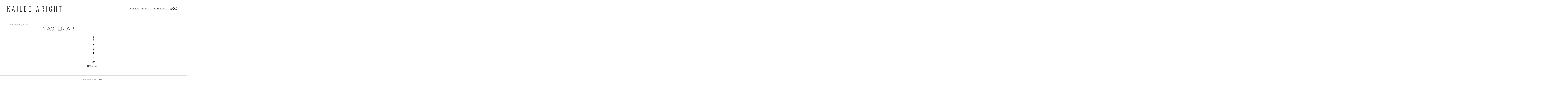

--- FILE ---
content_type: text/html; charset=UTF-8
request_url: https://www.kaileewright.com/affiliate_product/master-art/
body_size: 33625
content:
<!doctype html>
<html lang="en-US">

<head>
	<meta charset="UTF-8">
	<meta name="viewport" content="width=device-width, initial-scale=1">
	<meta name="p:domain_verify" content="183cf91e5bc97efa40a1cb29a10ec165"/>
	<link rel="profile" href="http://gmpg.org/xfn/11">
	<link rel="stylesheet" href="https://use.typekit.net/grf2ctt.css">
	<link rel="shortcut icon" href="https://www.kaileewright.com/wp-content/themes/kailee-wright/favicon.ico" />
	<svg xmlns="http://www.w3.org/2000/svg" style="display: none;">
	<symbol id="right-arrow" viewBox="0 0 31.49 31.49">
		<path d="M21.205,5.007c-0.429-0.444-1.143-0.444-1.587,0c-0.429,0.429-0.429,1.143,0,1.571l8.047,8.047H1.111 C0.492,14.626,0,15.118,0,15.737c0,0.619,0.492,1.127,1.111,1.127h26.554l-8.047,8.032c-0.429,0.444-0.429,1.159,0,1.587 c0.444,0.444,1.159,0.444,1.587,0l9.952-9.952c0.444-0.429,0.444-1.143,0-1.571L21.205,5.007z"/>
	</symbol>

	<symbol id="up-arrow" viewBox="0 0 23 23">
		<path transform="translate(11.000000, 11.000000) rotate(-90.000000) translate(-11.000000, -11.000000) translate(-0.500000, -0.500000)" d="M12.205,1.007 C11.776,0.563 11.062,0.563 10.618,1.007 C10.189,1.436 10.189,2.15 10.618,2.578 L18.665,10.625 L1.47814301,10.625 C0.859143006,10.626 0.200234075,11.118 0.200234075,11.737 C0.200234075,12.356 0.86900116,12.864 1.48800116,12.864 L18.665,12.864 L10.618,20.896 C10.189,21.34 10.189,22.055 10.618,22.483 C11.062,22.927 11.777,22.927 12.205,22.483 L22.157,12.531 C22.601,12.102 22.601,11.388 22.157,10.96 L12.205,1.007 Z"></path>
	</symbol>

	<symbol id="burger" viewBox="0 0 512 320">
		<path d="M501.333,0 C507.221,0 512.001,4.779 512.001,10.667 C512.001,16.555 507.222,21.334 501.334,21.334 L10.667,21.334 C4.779,21.334 0,16.555 0,10.667 C0,4.779 4.779,0 10.667,0 L501.333,0 Z M501.333,149.333 C507.221,149.333 512.001,154.112 512.001,160 C512.001,165.888 507.222,170.667 501.334,170.667 L10.667,170.667 C4.779,170.667 0,165.888 0,160 C0,154.112 4.779,149.333 10.667,149.333 L501.333,149.333 Z M501.333,298.667 C507.221,298.667 512,303.445 512.001,309.333 C512.001,315.221 507.222,320 501.334,320 L10.667,320 C4.779,320 0,315.221 0,309.333 C0,303.445 4.779,298.667 10.667,298.667 L501.333,298.667 Z" />
	</symbol>

	<symbol id="shopping-bag" viewBox="0 0 489 489">
		<path d="M440.1,422.7l-28-315.3c-0.6-7-6.5-12.3-13.4-12.3h-57.6C340.3,42.5,297.3,0,244.5,0s-95.8,42.5-96.6,95.1H90.3 c-7,0-12.8,5.3-13.4,12.3l-28,315.3c0,0.4-0.1,0.8-0.1,1.2c0,35.9,32.9,65.1,73.4,65.1h244.6c40.5,0,73.4-29.2,73.4-65.1 C440.2,423.5,440.2,423.1,440.1,422.7z M244.5,27c37.9,0,68.8,30.4,69.6,68.1H174.9C175.7,57.4,206.6,27,244.5,27z M366.8,462 H122.2c-25.4,0-46-16.8-46.4-37.5l26.8-302.3h45.2v41c0,7.5,6,13.5,13.5,13.5s13.5-6,13.5-13.5v-41h139.3v41 c0,7.5,6,13.5,13.5,13.5s13.5-6,13.5-13.5v-41h45.2l26.9,302.3C412.8,445.2,392.1,462,366.8,462z"/>
	</symbol>
	
	<symbol id="search" viewBox="0 0 451 451">
		<path d="M447.05,428l-109.6-109.6c29.4-33.8,47.2-77.9,47.2-126.1C384.65,86.2,298.35,0,192.35,0C86.25,0,0.05,86.3,0.05,192.3
		s86.3,192.3,192.3,192.3c48.2,0,92.3-17.8,126.1-47.2L428.05,447c2.6,2.6,6.1,4,9.5,4s6.9-1.3,9.5-4
		C452.25,441.8,452.25,433.2,447.05,428z M26.95,192.3c0-91.2,74.2-165.3,165.3-165.3c91.2,0,165.3,74.2,165.3,165.3
		s-74.1,165.4-165.3,165.4C101.15,357.7,26.95,283.5,26.95,192.3z"/>
	</symbol>

	<symbol id="plus" viewBox="0 0 143 144">
		<polygon stroke-width="10" points="73.4314221 70.6655617 142.772747 70.6655617 142.772747 73.6655617 73.4314221 73.6655617 73.4314221 143.006886 70.4314221 143.006886 70.4314221 73.6655617 0.427850759 73.6655617 0.427850759 70.6655617 70.4314221 70.6655617 70.4314221 0.661990368 73.4314221 0.661990368"></polygon>
	</symbol>

	<symbol id="close" viewBox="0 0 143 144">
		<polygon transform="rotate(-45.000000) translate(-100.000000, 5.000000)" stroke-width="10" points="103.431422 99.6655617 172.772747 99.6655617 172.772747 102.665562 103.431422 102.665562 103.431422 172.006886 100.431422 172.006886 100.431422 102.665562 30.4278508 102.665562 30.4278508 99.6655617 100.431422 99.6655617 100.431422 29.6619904 103.431422 29.6619904"></polygon>
	</symbol>

	<symbol id="share" viewBox="0 0 58.995 58.995">
		<path d="M39.927,41.929c-0.524,0.524-0.975,1.1-1.365,1.709l-17.28-10.489c0.457-1.144,0.716-2.388,0.716-3.693
		c0-1.305-0.259-2.549-0.715-3.693l17.284-10.409C40.342,18.142,43.454,20,46.998,20c5.514,0,10-4.486,10-10s-4.486-10-10-10
		s-10,4.486-10,10c0,1.256,0.243,2.454,0.667,3.562L20.358,23.985c-1.788-2.724-4.866-4.529-8.361-4.529c-5.514,0-10,4.486-10,10
		s4.486,10,10,10c3.495,0,6.572-1.805,8.36-4.529L37.661,45.43c-0.43,1.126-0.664,2.329-0.664,3.57c0,2.671,1.04,5.183,2.929,7.071
		c1.949,1.949,4.51,2.924,7.071,2.924s5.122-0.975,7.071-2.924c1.889-1.889,2.929-4.4,2.929-7.071s-1.04-5.183-2.929-7.071
		C50.169,38.029,43.826,38.029,39.927,41.929z M46.998,2c4.411,0,8,3.589,8,8s-3.589,8-8,8s-8-3.589-8-8S42.586,2,46.998,2z
		 M11.998,37.456c-4.411,0-8-3.589-8-8s3.589-8,8-8s8,3.589,8,8S16.409,37.456,11.998,37.456z M52.654,54.657
		c-3.119,3.119-8.194,3.119-11.313,0c-1.511-1.511-2.343-3.521-2.343-5.657s0.832-4.146,2.343-5.657
		c1.56-1.56,3.608-2.339,5.657-2.339s4.097,0.779,5.657,2.339c1.511,1.511,2.343,3.521,2.343,5.657S54.166,53.146,52.654,54.657z"/>
	</symbol>
</svg>	<meta name='robots' content='index, follow, max-image-preview:large, max-snippet:-1, max-video-preview:-1' />
	<style>img:is([sizes="auto" i], [sizes^="auto," i]) { contain-intrinsic-size: 3000px 1500px }</style>
	
	<!-- This site is optimized with the Yoast SEO plugin v24.6 - https://yoast.com/wordpress/plugins/seo/ -->
	<title>Master Art - Kailee Wright</title>
	<link rel="canonical" href="https://www.kaileewright.com/affiliate_product/master-art/" />
	<meta property="og:locale" content="en_US" />
	<meta property="og:type" content="article" />
	<meta property="og:title" content="Master Art - Kailee Wright" />
	<meta property="og:description" content="..." />
	<meta property="og:url" content="https://www.kaileewright.com/affiliate_product/master-art/" />
	<meta property="og:site_name" content="Kailee Wright" />
	<meta property="article:modified_time" content="2022-02-01T05:08:46+00:00" />
	<meta property="og:image" content="https://www.kaileewright.com/wp-content/uploads/2022/01/60128EC0-4AA8-42D5-8215-1C40B0DB315D.jpeg" />
	<meta property="og:image:width" content="1065" />
	<meta property="og:image:height" content="1065" />
	<meta property="og:image:type" content="image/jpeg" />
	<script type="application/ld+json" class="yoast-schema-graph">{"@context":"https://schema.org","@graph":[{"@type":"WebPage","@id":"https://www.kaileewright.com/affiliate_product/master-art/","url":"https://www.kaileewright.com/affiliate_product/master-art/","name":"Master Art - Kailee Wright","isPartOf":{"@id":"https://www.kaileewright.com/#website"},"primaryImageOfPage":{"@id":"https://www.kaileewright.com/affiliate_product/master-art/#primaryimage"},"image":{"@id":"https://www.kaileewright.com/affiliate_product/master-art/#primaryimage"},"thumbnailUrl":"https://www.kaileewright.com/wp-content/uploads/2022/01/60128EC0-4AA8-42D5-8215-1C40B0DB315D.jpeg","datePublished":"2022-01-28T05:15:06+00:00","dateModified":"2022-02-01T05:08:46+00:00","breadcrumb":{"@id":"https://www.kaileewright.com/affiliate_product/master-art/#breadcrumb"},"inLanguage":"en-US","potentialAction":[{"@type":"ReadAction","target":["https://www.kaileewright.com/affiliate_product/master-art/"]}]},{"@type":"ImageObject","inLanguage":"en-US","@id":"https://www.kaileewright.com/affiliate_product/master-art/#primaryimage","url":"https://www.kaileewright.com/wp-content/uploads/2022/01/60128EC0-4AA8-42D5-8215-1C40B0DB315D.jpeg","contentUrl":"https://www.kaileewright.com/wp-content/uploads/2022/01/60128EC0-4AA8-42D5-8215-1C40B0DB315D.jpeg","width":1065,"height":1065},{"@type":"BreadcrumbList","@id":"https://www.kaileewright.com/affiliate_product/master-art/#breadcrumb","itemListElement":[{"@type":"ListItem","position":1,"name":"Home","item":"https://www.kaileewright.com/"},{"@type":"ListItem","position":2,"name":"Master Art"}]},{"@type":"WebSite","@id":"https://www.kaileewright.com/#website","url":"https://www.kaileewright.com/","name":"Kailee Wright","description":"","potentialAction":[{"@type":"SearchAction","target":{"@type":"EntryPoint","urlTemplate":"https://www.kaileewright.com/?s={search_term_string}"},"query-input":{"@type":"PropertyValueSpecification","valueRequired":true,"valueName":"search_term_string"}}],"inLanguage":"en-US"}]}</script>
	<!-- / Yoast SEO plugin. -->


<link rel='dns-prefetch' href='//use.fontawesome.com' />
<link rel="alternate" type="application/rss+xml" title="Kailee Wright &raquo; Feed" href="https://www.kaileewright.com/feed/" />
<link rel="alternate" type="application/rss+xml" title="Kailee Wright &raquo; Comments Feed" href="https://www.kaileewright.com/comments/feed/" />
		<!-- This site uses the Google Analytics by MonsterInsights plugin v8.1.0 - Using Analytics tracking - https://www.monsterinsights.com/ -->
							<script src="//www.googletagmanager.com/gtag/js?id=G-B4LEX30RSK"  type="text/javascript" data-cfasync="false" async></script>
			<script type="text/javascript" data-cfasync="false">
				var mi_version = '8.1.0';
				var mi_track_user = true;
				var mi_no_track_reason = '';
				
								var disableStrs = [
										'ga-disable-G-B4LEX30RSK',
														];

				/* Function to detect opted out users */
				function __gtagTrackerIsOptedOut() {
					for ( var index = 0; index < disableStrs.length; index++ ) {
						if ( document.cookie.indexOf( disableStrs[ index ] + '=true' ) > -1 ) {
							return true;
						}
					}

					return false;
				}

				/* Disable tracking if the opt-out cookie exists. */
				if ( __gtagTrackerIsOptedOut() ) {
					for ( var index = 0; index < disableStrs.length; index++ ) {
						window[ disableStrs[ index ] ] = true;
					}
				}

				/* Opt-out function */
				function __gtagTrackerOptout() {
					for ( var index = 0; index < disableStrs.length; index++ ) {
						document.cookie = disableStrs[ index ] + '=true; expires=Thu, 31 Dec 2099 23:59:59 UTC; path=/';
						window[ disableStrs[ index ] ] = true;
					}
				}

				if ( 'undefined' === typeof gaOptout ) {
					function gaOptout() {
						__gtagTrackerOptout();
					}
				}
								window.dataLayer = window.dataLayer || [];

				window.MonsterInsightsDualTracker = {
					helpers: {},
					trackers: {},
				};
				if ( mi_track_user ) {
					function __gtagDataLayer() {
						dataLayer.push( arguments );
					}

					function __gtagTracker( type, name, parameters ) {
						if ( type === 'event' ) {
															parameters.send_to = monsterinsights_frontend.v4_id;
								var hookName = name;
								if ( typeof parameters[ 'event_category' ] !== 'undefined' ) {
									hookName = parameters[ 'event_category' ] + ':' + name;
								}

								if ( typeof MonsterInsightsDualTracker.trackers[ hookName ] !== 'undefined' ) {
									MonsterInsightsDualTracker.trackers[ hookName ]( parameters );
								} else {
									__gtagDataLayer( 'event', name, parameters );
								}
							
													} else {
							__gtagDataLayer.apply( null, arguments );
						}
					}
					__gtagTracker( 'js', new Date() );
					__gtagTracker( 'set', {
						'developer_id.dZGIzZG' : true,
											} );
										__gtagTracker( 'config', 'G-B4LEX30RSK', {"forceSSL":"true"} );
															window.gtag = __gtagTracker;										(
						function () {
							/* https://developers.google.com/analytics/devguides/collection/analyticsjs/ */
							/* ga and __gaTracker compatibility shim. */
							var noopfn = function () {
								return null;
							};
							var newtracker = function () {
								return new Tracker();
							};
							var Tracker = function () {
								return null;
							};
							var p = Tracker.prototype;
							p.get = noopfn;
							p.set = noopfn;
							p.send = function (){
								var args = Array.prototype.slice.call(arguments);
								args.unshift( 'send' );
								__gaTracker.apply(null, args);
							};
							var __gaTracker = function () {
								var len = arguments.length;
								if ( len === 0 ) {
									return;
								}
								var f = arguments[len - 1];
								if ( typeof f !== 'object' || f === null || typeof f.hitCallback !== 'function' ) {
									if ( 'send' === arguments[0] ) {
										var hitConverted, hitObject = false, action;
										if ( 'event' === arguments[1] ) {
											if ( 'undefined' !== typeof arguments[3] ) {
												hitObject = {
													'eventAction': arguments[3],
													'eventCategory': arguments[2],
													'eventLabel': arguments[4],
													'value': arguments[5] ? arguments[5] : 1,
												}
											}
										}
										if ( 'pageview' === arguments[1] ) {
											if ( 'undefined' !== typeof arguments[2] ) {
												hitObject = {
													'eventAction': 'page_view',
													'page_path' : arguments[2],
												}
											}
										}
										if ( typeof arguments[2] === 'object' ) {
											hitObject = arguments[2];
										}
										if ( typeof arguments[5] === 'object' ) {
											Object.assign( hitObject, arguments[5] );
										}
										if ( 'undefined' !== typeof arguments[1].hitType ) {
											hitObject = arguments[1];
											if ( 'pageview' === hitObject.hitType ) {
												hitObject.eventAction = 'page_view';
											}
										}
										if ( hitObject ) {
											action = 'timing' === arguments[1].hitType ? 'timing_complete' : hitObject.eventAction;
											hitConverted = mapArgs( hitObject );
											__gtagTracker( 'event', action, hitConverted );
										}
									}
									return;
								}

								function mapArgs( args ) {
									var arg, hit = {};
									var gaMap = {
										'eventCategory': 'event_category',
										'eventAction': 'event_action',
										'eventLabel': 'event_label',
										'eventValue': 'event_value',
										'nonInteraction': 'non_interaction',
										'timingCategory': 'event_category',
										'timingVar': 'name',
										'timingValue': 'value',
										'timingLabel': 'event_label',
										'page' : 'page_path',
										'location' : 'page_location',
										'title' : 'page_title',
									};
									for ( arg in args ) {
																				if ( ! ( ! args.hasOwnProperty(arg) || ! gaMap.hasOwnProperty(arg) ) ) {
											hit[gaMap[arg]] = args[arg];
										} else {
											hit[arg] = args[arg];
										}
									}
									return hit;
								}

								try {
									f.hitCallback();
								} catch ( ex ) {
								}
							};
							__gaTracker.create = newtracker;
							__gaTracker.getByName = newtracker;
							__gaTracker.getAll = function () {
								return [];
							};
							__gaTracker.remove = noopfn;
							__gaTracker.loaded = true;
							window['__gaTracker'] = __gaTracker;
						}
					)();
									} else {
										console.log( "" );
					( function () {
							function __gtagTracker() {
								return null;
							}
							window['__gtagTracker'] = __gtagTracker;
							window['gtag'] = __gtagTracker;
					} )();
									}
			</script>
				<!-- / Google Analytics by MonsterInsights -->
		<script type="text/javascript">
/* <![CDATA[ */
window._wpemojiSettings = {"baseUrl":"https:\/\/s.w.org\/images\/core\/emoji\/15.0.3\/72x72\/","ext":".png","svgUrl":"https:\/\/s.w.org\/images\/core\/emoji\/15.0.3\/svg\/","svgExt":".svg","source":{"concatemoji":"https:\/\/www.kaileewright.com\/wp-includes\/js\/wp-emoji-release.min.js"}};
/*! This file is auto-generated */
!function(i,n){var o,s,e;function c(e){try{var t={supportTests:e,timestamp:(new Date).valueOf()};sessionStorage.setItem(o,JSON.stringify(t))}catch(e){}}function p(e,t,n){e.clearRect(0,0,e.canvas.width,e.canvas.height),e.fillText(t,0,0);var t=new Uint32Array(e.getImageData(0,0,e.canvas.width,e.canvas.height).data),r=(e.clearRect(0,0,e.canvas.width,e.canvas.height),e.fillText(n,0,0),new Uint32Array(e.getImageData(0,0,e.canvas.width,e.canvas.height).data));return t.every(function(e,t){return e===r[t]})}function u(e,t,n){switch(t){case"flag":return n(e,"\ud83c\udff3\ufe0f\u200d\u26a7\ufe0f","\ud83c\udff3\ufe0f\u200b\u26a7\ufe0f")?!1:!n(e,"\ud83c\uddfa\ud83c\uddf3","\ud83c\uddfa\u200b\ud83c\uddf3")&&!n(e,"\ud83c\udff4\udb40\udc67\udb40\udc62\udb40\udc65\udb40\udc6e\udb40\udc67\udb40\udc7f","\ud83c\udff4\u200b\udb40\udc67\u200b\udb40\udc62\u200b\udb40\udc65\u200b\udb40\udc6e\u200b\udb40\udc67\u200b\udb40\udc7f");case"emoji":return!n(e,"\ud83d\udc26\u200d\u2b1b","\ud83d\udc26\u200b\u2b1b")}return!1}function f(e,t,n){var r="undefined"!=typeof WorkerGlobalScope&&self instanceof WorkerGlobalScope?new OffscreenCanvas(300,150):i.createElement("canvas"),a=r.getContext("2d",{willReadFrequently:!0}),o=(a.textBaseline="top",a.font="600 32px Arial",{});return e.forEach(function(e){o[e]=t(a,e,n)}),o}function t(e){var t=i.createElement("script");t.src=e,t.defer=!0,i.head.appendChild(t)}"undefined"!=typeof Promise&&(o="wpEmojiSettingsSupports",s=["flag","emoji"],n.supports={everything:!0,everythingExceptFlag:!0},e=new Promise(function(e){i.addEventListener("DOMContentLoaded",e,{once:!0})}),new Promise(function(t){var n=function(){try{var e=JSON.parse(sessionStorage.getItem(o));if("object"==typeof e&&"number"==typeof e.timestamp&&(new Date).valueOf()<e.timestamp+604800&&"object"==typeof e.supportTests)return e.supportTests}catch(e){}return null}();if(!n){if("undefined"!=typeof Worker&&"undefined"!=typeof OffscreenCanvas&&"undefined"!=typeof URL&&URL.createObjectURL&&"undefined"!=typeof Blob)try{var e="postMessage("+f.toString()+"("+[JSON.stringify(s),u.toString(),p.toString()].join(",")+"));",r=new Blob([e],{type:"text/javascript"}),a=new Worker(URL.createObjectURL(r),{name:"wpTestEmojiSupports"});return void(a.onmessage=function(e){c(n=e.data),a.terminate(),t(n)})}catch(e){}c(n=f(s,u,p))}t(n)}).then(function(e){for(var t in e)n.supports[t]=e[t],n.supports.everything=n.supports.everything&&n.supports[t],"flag"!==t&&(n.supports.everythingExceptFlag=n.supports.everythingExceptFlag&&n.supports[t]);n.supports.everythingExceptFlag=n.supports.everythingExceptFlag&&!n.supports.flag,n.DOMReady=!1,n.readyCallback=function(){n.DOMReady=!0}}).then(function(){return e}).then(function(){var e;n.supports.everything||(n.readyCallback(),(e=n.source||{}).concatemoji?t(e.concatemoji):e.wpemoji&&e.twemoji&&(t(e.twemoji),t(e.wpemoji)))}))}((window,document),window._wpemojiSettings);
/* ]]> */
</script>
<link rel='stylesheet' id='sbi_styles-css' href='https://www.kaileewright.com/wp-content/plugins/instagram-feed-pro/css/sbi-styles.min.css' type='text/css' media='all' />
<style id='wp-emoji-styles-inline-css' type='text/css'>

	img.wp-smiley, img.emoji {
		display: inline !important;
		border: none !important;
		box-shadow: none !important;
		height: 1em !important;
		width: 1em !important;
		margin: 0 0.07em !important;
		vertical-align: -0.1em !important;
		background: none !important;
		padding: 0 !important;
	}
</style>
<link rel='stylesheet' id='wp-block-library-css' href='https://www.kaileewright.com/wp-includes/css/dist/block-library/style.min.css' type='text/css' media='all' />
<style id='classic-theme-styles-inline-css' type='text/css'>
/*! This file is auto-generated */
.wp-block-button__link{color:#fff;background-color:#32373c;border-radius:9999px;box-shadow:none;text-decoration:none;padding:calc(.667em + 2px) calc(1.333em + 2px);font-size:1.125em}.wp-block-file__button{background:#32373c;color:#fff;text-decoration:none}
</style>
<style id='global-styles-inline-css' type='text/css'>
:root{--wp--preset--aspect-ratio--square: 1;--wp--preset--aspect-ratio--4-3: 4/3;--wp--preset--aspect-ratio--3-4: 3/4;--wp--preset--aspect-ratio--3-2: 3/2;--wp--preset--aspect-ratio--2-3: 2/3;--wp--preset--aspect-ratio--16-9: 16/9;--wp--preset--aspect-ratio--9-16: 9/16;--wp--preset--color--black: #000000;--wp--preset--color--cyan-bluish-gray: #abb8c3;--wp--preset--color--white: #ffffff;--wp--preset--color--pale-pink: #f78da7;--wp--preset--color--vivid-red: #cf2e2e;--wp--preset--color--luminous-vivid-orange: #ff6900;--wp--preset--color--luminous-vivid-amber: #fcb900;--wp--preset--color--light-green-cyan: #7bdcb5;--wp--preset--color--vivid-green-cyan: #00d084;--wp--preset--color--pale-cyan-blue: #8ed1fc;--wp--preset--color--vivid-cyan-blue: #0693e3;--wp--preset--color--vivid-purple: #9b51e0;--wp--preset--gradient--vivid-cyan-blue-to-vivid-purple: linear-gradient(135deg,rgba(6,147,227,1) 0%,rgb(155,81,224) 100%);--wp--preset--gradient--light-green-cyan-to-vivid-green-cyan: linear-gradient(135deg,rgb(122,220,180) 0%,rgb(0,208,130) 100%);--wp--preset--gradient--luminous-vivid-amber-to-luminous-vivid-orange: linear-gradient(135deg,rgba(252,185,0,1) 0%,rgba(255,105,0,1) 100%);--wp--preset--gradient--luminous-vivid-orange-to-vivid-red: linear-gradient(135deg,rgba(255,105,0,1) 0%,rgb(207,46,46) 100%);--wp--preset--gradient--very-light-gray-to-cyan-bluish-gray: linear-gradient(135deg,rgb(238,238,238) 0%,rgb(169,184,195) 100%);--wp--preset--gradient--cool-to-warm-spectrum: linear-gradient(135deg,rgb(74,234,220) 0%,rgb(151,120,209) 20%,rgb(207,42,186) 40%,rgb(238,44,130) 60%,rgb(251,105,98) 80%,rgb(254,248,76) 100%);--wp--preset--gradient--blush-light-purple: linear-gradient(135deg,rgb(255,206,236) 0%,rgb(152,150,240) 100%);--wp--preset--gradient--blush-bordeaux: linear-gradient(135deg,rgb(254,205,165) 0%,rgb(254,45,45) 50%,rgb(107,0,62) 100%);--wp--preset--gradient--luminous-dusk: linear-gradient(135deg,rgb(255,203,112) 0%,rgb(199,81,192) 50%,rgb(65,88,208) 100%);--wp--preset--gradient--pale-ocean: linear-gradient(135deg,rgb(255,245,203) 0%,rgb(182,227,212) 50%,rgb(51,167,181) 100%);--wp--preset--gradient--electric-grass: linear-gradient(135deg,rgb(202,248,128) 0%,rgb(113,206,126) 100%);--wp--preset--gradient--midnight: linear-gradient(135deg,rgb(2,3,129) 0%,rgb(40,116,252) 100%);--wp--preset--font-size--small: 13px;--wp--preset--font-size--medium: 20px;--wp--preset--font-size--large: 36px;--wp--preset--font-size--x-large: 42px;--wp--preset--spacing--20: 0.44rem;--wp--preset--spacing--30: 0.67rem;--wp--preset--spacing--40: 1rem;--wp--preset--spacing--50: 1.5rem;--wp--preset--spacing--60: 2.25rem;--wp--preset--spacing--70: 3.38rem;--wp--preset--spacing--80: 5.06rem;--wp--preset--shadow--natural: 6px 6px 9px rgba(0, 0, 0, 0.2);--wp--preset--shadow--deep: 12px 12px 50px rgba(0, 0, 0, 0.4);--wp--preset--shadow--sharp: 6px 6px 0px rgba(0, 0, 0, 0.2);--wp--preset--shadow--outlined: 6px 6px 0px -3px rgba(255, 255, 255, 1), 6px 6px rgba(0, 0, 0, 1);--wp--preset--shadow--crisp: 6px 6px 0px rgba(0, 0, 0, 1);}:where(.is-layout-flex){gap: 0.5em;}:where(.is-layout-grid){gap: 0.5em;}body .is-layout-flex{display: flex;}.is-layout-flex{flex-wrap: wrap;align-items: center;}.is-layout-flex > :is(*, div){margin: 0;}body .is-layout-grid{display: grid;}.is-layout-grid > :is(*, div){margin: 0;}:where(.wp-block-columns.is-layout-flex){gap: 2em;}:where(.wp-block-columns.is-layout-grid){gap: 2em;}:where(.wp-block-post-template.is-layout-flex){gap: 1.25em;}:where(.wp-block-post-template.is-layout-grid){gap: 1.25em;}.has-black-color{color: var(--wp--preset--color--black) !important;}.has-cyan-bluish-gray-color{color: var(--wp--preset--color--cyan-bluish-gray) !important;}.has-white-color{color: var(--wp--preset--color--white) !important;}.has-pale-pink-color{color: var(--wp--preset--color--pale-pink) !important;}.has-vivid-red-color{color: var(--wp--preset--color--vivid-red) !important;}.has-luminous-vivid-orange-color{color: var(--wp--preset--color--luminous-vivid-orange) !important;}.has-luminous-vivid-amber-color{color: var(--wp--preset--color--luminous-vivid-amber) !important;}.has-light-green-cyan-color{color: var(--wp--preset--color--light-green-cyan) !important;}.has-vivid-green-cyan-color{color: var(--wp--preset--color--vivid-green-cyan) !important;}.has-pale-cyan-blue-color{color: var(--wp--preset--color--pale-cyan-blue) !important;}.has-vivid-cyan-blue-color{color: var(--wp--preset--color--vivid-cyan-blue) !important;}.has-vivid-purple-color{color: var(--wp--preset--color--vivid-purple) !important;}.has-black-background-color{background-color: var(--wp--preset--color--black) !important;}.has-cyan-bluish-gray-background-color{background-color: var(--wp--preset--color--cyan-bluish-gray) !important;}.has-white-background-color{background-color: var(--wp--preset--color--white) !important;}.has-pale-pink-background-color{background-color: var(--wp--preset--color--pale-pink) !important;}.has-vivid-red-background-color{background-color: var(--wp--preset--color--vivid-red) !important;}.has-luminous-vivid-orange-background-color{background-color: var(--wp--preset--color--luminous-vivid-orange) !important;}.has-luminous-vivid-amber-background-color{background-color: var(--wp--preset--color--luminous-vivid-amber) !important;}.has-light-green-cyan-background-color{background-color: var(--wp--preset--color--light-green-cyan) !important;}.has-vivid-green-cyan-background-color{background-color: var(--wp--preset--color--vivid-green-cyan) !important;}.has-pale-cyan-blue-background-color{background-color: var(--wp--preset--color--pale-cyan-blue) !important;}.has-vivid-cyan-blue-background-color{background-color: var(--wp--preset--color--vivid-cyan-blue) !important;}.has-vivid-purple-background-color{background-color: var(--wp--preset--color--vivid-purple) !important;}.has-black-border-color{border-color: var(--wp--preset--color--black) !important;}.has-cyan-bluish-gray-border-color{border-color: var(--wp--preset--color--cyan-bluish-gray) !important;}.has-white-border-color{border-color: var(--wp--preset--color--white) !important;}.has-pale-pink-border-color{border-color: var(--wp--preset--color--pale-pink) !important;}.has-vivid-red-border-color{border-color: var(--wp--preset--color--vivid-red) !important;}.has-luminous-vivid-orange-border-color{border-color: var(--wp--preset--color--luminous-vivid-orange) !important;}.has-luminous-vivid-amber-border-color{border-color: var(--wp--preset--color--luminous-vivid-amber) !important;}.has-light-green-cyan-border-color{border-color: var(--wp--preset--color--light-green-cyan) !important;}.has-vivid-green-cyan-border-color{border-color: var(--wp--preset--color--vivid-green-cyan) !important;}.has-pale-cyan-blue-border-color{border-color: var(--wp--preset--color--pale-cyan-blue) !important;}.has-vivid-cyan-blue-border-color{border-color: var(--wp--preset--color--vivid-cyan-blue) !important;}.has-vivid-purple-border-color{border-color: var(--wp--preset--color--vivid-purple) !important;}.has-vivid-cyan-blue-to-vivid-purple-gradient-background{background: var(--wp--preset--gradient--vivid-cyan-blue-to-vivid-purple) !important;}.has-light-green-cyan-to-vivid-green-cyan-gradient-background{background: var(--wp--preset--gradient--light-green-cyan-to-vivid-green-cyan) !important;}.has-luminous-vivid-amber-to-luminous-vivid-orange-gradient-background{background: var(--wp--preset--gradient--luminous-vivid-amber-to-luminous-vivid-orange) !important;}.has-luminous-vivid-orange-to-vivid-red-gradient-background{background: var(--wp--preset--gradient--luminous-vivid-orange-to-vivid-red) !important;}.has-very-light-gray-to-cyan-bluish-gray-gradient-background{background: var(--wp--preset--gradient--very-light-gray-to-cyan-bluish-gray) !important;}.has-cool-to-warm-spectrum-gradient-background{background: var(--wp--preset--gradient--cool-to-warm-spectrum) !important;}.has-blush-light-purple-gradient-background{background: var(--wp--preset--gradient--blush-light-purple) !important;}.has-blush-bordeaux-gradient-background{background: var(--wp--preset--gradient--blush-bordeaux) !important;}.has-luminous-dusk-gradient-background{background: var(--wp--preset--gradient--luminous-dusk) !important;}.has-pale-ocean-gradient-background{background: var(--wp--preset--gradient--pale-ocean) !important;}.has-electric-grass-gradient-background{background: var(--wp--preset--gradient--electric-grass) !important;}.has-midnight-gradient-background{background: var(--wp--preset--gradient--midnight) !important;}.has-small-font-size{font-size: var(--wp--preset--font-size--small) !important;}.has-medium-font-size{font-size: var(--wp--preset--font-size--medium) !important;}.has-large-font-size{font-size: var(--wp--preset--font-size--large) !important;}.has-x-large-font-size{font-size: var(--wp--preset--font-size--x-large) !important;}
:where(.wp-block-post-template.is-layout-flex){gap: 1.25em;}:where(.wp-block-post-template.is-layout-grid){gap: 1.25em;}
:where(.wp-block-columns.is-layout-flex){gap: 2em;}:where(.wp-block-columns.is-layout-grid){gap: 2em;}
:root :where(.wp-block-pullquote){font-size: 1.5em;line-height: 1.6;}
</style>
<link rel='stylesheet' id='jpibfi-style-css' href='https://www.kaileewright.com/wp-content/plugins/jquery-pin-it-button-for-images/css/client.css' type='text/css' media='all' />
<link rel='stylesheet' id='jessa-style-css' href='https://www.kaileewright.com/wp-content/themes/kailee-wright/style.css' type='text/css' media='all' />
<link rel='stylesheet' id='smash-style-css' href='https://www.kaileewright.com/wp-content/themes/kailee-wright/styles/style.css' type='text/css' media='all' />
<link rel='stylesheet' id='slick-style-css' href='https://www.kaileewright.com/wp-content/themes/kailee-wright/js/slick/slick.css' type='text/css' media='all' />
<link rel='stylesheet' id='slick-theme-style-css' href='https://www.kaileewright.com/wp-content/themes/kailee-wright/js/slick/slick-theme.css' type='text/css' media='all' />
<link rel='stylesheet' id='fontawesome-style-css' href='https://use.fontawesome.com/releases/v5.15.2/css/all.css' type='text/css' media='all' />
<script type="text/javascript" id="monsterinsights-frontend-script-js-extra">
/* <![CDATA[ */
var monsterinsights_frontend = {"js_events_tracking":"true","download_extensions":"doc,pdf,ppt,zip,xls,docx,pptx,xlsx","inbound_paths":"[]","home_url":"https:\/\/www.kaileewright.com","hash_tracking":"false","ua":"","v4_id":"G-B4LEX30RSK"};
/* ]]> */
</script>
<script type="text/javascript" src="https://www.kaileewright.com/wp-content/plugins/google-analytics-for-wordpress/assets/js/frontend-gtag.min.js" id="monsterinsights-frontend-script-js"></script>
<script type="text/javascript" src="https://www.kaileewright.com/wp-includes/js/jquery/jquery.min.js" id="jquery-core-js"></script>
<script type="text/javascript" src="https://www.kaileewright.com/wp-includes/js/jquery/jquery-migrate.min.js" id="jquery-migrate-js"></script>
<link rel="https://api.w.org/" href="https://www.kaileewright.com/wp-json/" /><link rel="EditURI" type="application/rsd+xml" title="RSD" href="https://www.kaileewright.com/xmlrpc.php?rsd" />
<meta name="generator" content="WordPress 6.7.2" />
<link rel='shortlink' href='https://www.kaileewright.com/?p=22328' />
<link rel="alternate" title="oEmbed (JSON)" type="application/json+oembed" href="https://www.kaileewright.com/wp-json/oembed/1.0/embed?url=https%3A%2F%2Fwww.kaileewright.com%2Faffiliate_product%2Fmaster-art%2F" />
<link rel="alternate" title="oEmbed (XML)" type="text/xml+oembed" href="https://www.kaileewright.com/wp-json/oembed/1.0/embed?url=https%3A%2F%2Fwww.kaileewright.com%2Faffiliate_product%2Fmaster-art%2F&#038;format=xml" />
<style type="text/css">
	a.pinit-button.custom span {
	background-image: url("https://www.kaileewright.com/wp-content/uploads/2019/04/pinit.png");	}

	.pinit-hover {
		opacity: 0.8 !important;
		filter: alpha(opacity=80) !important;
	}
	a.pinit-button {
	border-bottom: 0 !important;
	box-shadow: none !important;
	margin-bottom: 0 !important;
}
a.pinit-button::after {
    display: none;
}</style>
		<svg xmlns="http://www.w3.org/2000/svg" style="display: none;">
	<symbol id="right-arrow" viewBox="0 0 31.49 31.49">
		<path fill="currentColor" d="M21.205,5.007c-0.429-0.444-1.143-0.444-1.587,0c-0.429,0.429-0.429,1.143,0,1.571l8.047,8.047H1.111 C0.492,14.626,0,15.118,0,15.737c0,0.619,0.492,1.127,1.111,1.127h26.554l-8.047,8.032c-0.429,0.444-0.429,1.159,0,1.587 c0.444,0.444,1.159,0.444,1.587,0l9.952-9.952c0.444-0.429,0.444-1.143,0-1.571L21.205,5.007z"/>
	</symbol>
	
    <symbol id="left-arrow" viewBox="0 0 448 512">
        <path fill="currentColor" d="M231.536 475.535l7.071-7.07c4.686-4.686 4.686-12.284 0-16.971L60.113 273H436c6.627 0 12-5.373 12-12v-10c0-6.627-5.373-12-12-12H60.113L238.607 60.506c4.686-4.686 4.686-12.284 0-16.971l-7.071-7.07c-4.686-4.686-12.284-4.686-16.97 0L3.515 247.515c-4.686 4.686-4.686 12.284 0 16.971l211.051 211.05c4.686 4.686 12.284 4.686 16.97-.001z" />
	</symbol>

	<symbol id="up-arrow" viewBox="0 0 23 23">
		<path fill="currentColor" transform="translate(11.000000, 11.000000) rotate(-90.000000) translate(-11.000000, -11.000000) translate(-0.500000, -0.500000)" d="M12.205,1.007 C11.776,0.563 11.062,0.563 10.618,1.007 C10.189,1.436 10.189,2.15 10.618,2.578 L18.665,10.625 L1.47814301,10.625 C0.859143006,10.626 0.200234075,11.118 0.200234075,11.737 C0.200234075,12.356 0.86900116,12.864 1.48800116,12.864 L18.665,12.864 L10.618,20.896 C10.189,21.34 10.189,22.055 10.618,22.483 C11.062,22.927 11.777,22.927 12.205,22.483 L22.157,12.531 C22.601,12.102 22.601,11.388 22.157,10.96 L12.205,1.007 Z"></path>
	</symbol>
	
    <symbol id="down-arrow" viewBox="0 0 23 23">
		<path fill="currentColor" transform="translate(11.000000, 11.000000) rotate(-270.000000) translate(-11.000000, -11.000000) translate(-0.500000, -0.500000)" d="M12.6319515,0.716648888 C12.2029515,0.272648888 11.4889515,0.272648888 11.0449515,0.716648888 C10.6159515,1.14564889 10.6159515,1.85964889 11.0449515,2.28764889 L19.0919515,10.3346489 L1.90509452,10.3346489 C1.28609452,10.3356489 0.627185586,10.8276489 0.627185586,11.4466489 C0.627185586,12.0656489 1.29595267,12.5736489 1.91495267,12.5736489 L19.0919515,12.5736489 L11.0449515,20.6056489 C10.6159515,21.0496489 10.6159515,21.7646489 11.0449515,22.1926489 C11.4889515,22.6366489 12.2039515,22.6366489 12.6319515,22.1926489 L22.5839515,12.2406489 C23.0279515,11.8116489 23.0279515,11.0976489 22.5839515,10.6696489 L12.6319515,0.716648888 Z"></path>
	</symbol>
    
    <symbol id="long-arrow-left" viewBox="0 0 448 512">
        <path fill="currentColor" d="M136.97 380.485l7.071-7.07c4.686-4.686 4.686-12.284 0-16.971L60.113 273H436c6.627 0 12-5.373 12-12v-10c0-6.627-5.373-12-12-12H60.113l83.928-83.444c4.686-4.686 4.686-12.284 0-16.971l-7.071-7.07c-4.686-4.686-12.284-4.686-16.97 0l-116.485 116c-4.686 4.686-4.686 12.284 0 16.971l116.485 116c4.686 4.686 12.284 4.686 16.97-.001z" class=""></path>
	</symbol>
    
    <symbol id="long-arrow-right" viewBox="0 0 448 512">
        <path fill="currentColor" d="M311.03 131.515l-7.071 7.07c-4.686 4.686-4.686 12.284 0 16.971L387.887 239H12c-6.627 0-12 5.373-12 12v10c0 6.627 5.373 12 12 12h375.887l-83.928 83.444c-4.686 4.686-4.686 12.284 0 16.971l7.071 7.07c4.686 4.686 12.284 4.686 16.97 0l116.485-116c4.686-4.686 4.686-12.284 0-16.971L328 131.515c-4.686-4.687-12.284-4.687-16.97 0z" class=""></path>
	</symbol>

    <symbol id="up-angle" viewBox="0 0 13 8">
		<g transform="translate(6.500000, 4.000000) rotate(-180.000000) translate(-6.500000, -4.000000) " fill="currentColor" fill-rule="nonzero">
            <path d="M11.916684,0.6244686 L6.782627,6.0771538 L1.518086,0.6103552 C1.329874,0.4149116 1.018859,0.4090497 0.823415,0.5972624 C0.822365,0.5982733 0.82132,0.5992889 0.820279,0.6003091 L0.820279,0.6003091 C0.624274,0.792454 0.619736,1.1066597 0.810112,1.3043842 L6.057728,6.7545758 C6.440789,7.1524238 7.07384,7.1644113 7.471688,6.7813507 C7.482286,6.771147 7.492657,6.7607107 7.502794,6.7500494 L12.660091,1.3260652 C12.854347,1.1217638 12.846204,0.798669 12.641903,0.6044127 C12.641443,0.603976 12.640983,0.6035401 12.640522,0.6031051 L12.640522,0.6031051 C12.434973,0.4091151 12.111082,0.4184857 11.917092,0.6240349 C11.916956,0.6241794 11.91682,0.624324 11.916684,0.6244686 Z" id="Path"></path>
        </g>
	</symbol>
	
	<symbol id="down-angle" viewBox="0 0 13 8">
		<path transform="translate(-507.000000, -24.000000)" fill="currentColor" d="M518.916684,24.6244686 L513.782627,30.0771538 L508.518086,24.6103552 C508.329874,24.4149116 508.018859,24.4090497 507.823415,24.5972624 C507.822365,24.5982733 507.82132,24.5992889 507.820279,24.6003091 L507.820279,24.6003091 C507.624274,24.792454 507.619736,25.1066597 507.810112,25.3043842 L513.057728,30.7545758 C513.440789,31.1524238 514.07384,31.1644113 514.471688,30.7813507 C514.482286,30.771147 514.492657,30.7607107 514.502794,30.7500494 L519.660091,25.3260652 C519.854347,25.1217638 519.846204,24.798669 519.641903,24.6044127 C519.641443,24.603976 519.640983,24.6035401 519.640522,24.6031051 L519.640522,24.6031051 C519.434973,24.4091151 519.111082,24.4184857 518.917092,24.6240349 C518.916956,24.6241794 518.91682,24.624324 518.916684,24.6244686 Z"></path>
	</symbol>

    <symbol id="left-angle" viewBox="0 0 17 25" version="1.1" xmlns="http://www.w3.org/2000/svg" xmlns:xlink="http://www.w3.org/1999/xlink">
        <g stroke="none" stroke-width="1" fill="none" fill-rule="evenodd">
            <g transform="translate(-1232.000000, -3594.000000)" fill="currentColor">
                <g transform="translate(0.000000, 3298.000000)">
                    <g transform="translate(24.000000, 59.000000)">
                        <g transform="translate(1168.000000, 220.000000)">
                            <polygon transform="translate(48.253676, 29.274001) rotate(-180.000000) translate(-48.253676, -29.274001) " points="41.2365271 17 40 18.5564321 53.3189464 29.2778329 40 39.9996164 41.2365271 41.5480011 56.507352 29.2758373"></polygon>
                        </g>
                    </g>
                </g>
            </g>
        </g>
    </symbol>

    <svg id="right-angle" viewBox="0 0 17 25" version="1.1" xmlns="http://www.w3.org/2000/svg" xmlns:xlink="http://www.w3.org/1999/xlink">
        <g stroke="none" stroke-width="1" fill="none" fill-rule="evenodd">
            <g transform="translate(-1232.000000, -3594.000000)" fill="currentColor">
                <g transform="translate(0.000000, 3298.000000)">
                    <g transform="translate(24.000000, 59.000000)">
                        <g transform="translate(1168.000000, 220.000000)">
                            <polygon points="41.2365271 17 40 18.5564321 53.3189464 29.2778329 40 39.9996164 41.2365271 41.5480011 56.507352 29.2758373"></polygon>
                        </g>
                    </g>
                </g>
            </g>
        </g>
    </svg>

	<symbol id="burger" viewBox="0 0 512 320">
		<path fill="currentColor" d="M501.333,0 C507.221,0 512.001,4.779 512.001,10.667 C512.001,16.555 507.222,21.334 501.334,21.334 L10.667,21.334 C4.779,21.334 0,16.555 0,10.667 C0,4.779 4.779,0 10.667,0 L501.333,0 Z M501.333,149.333 C507.221,149.333 512.001,154.112 512.001,160 C512.001,165.888 507.222,170.667 501.334,170.667 L10.667,170.667 C4.779,170.667 0,165.888 0,160 C0,154.112 4.779,149.333 10.667,149.333 L501.333,149.333 Z M501.333,298.667 C507.221,298.667 512,303.445 512.001,309.333 C512.001,315.221 507.222,320 501.334,320 L10.667,320 C4.779,320 0,315.221 0,309.333 C0,303.445 4.779,298.667 10.667,298.667 L501.333,298.667 Z" />
	</symbol>

	<symbol id="shopping-bag" viewBox="0 0 13 15">
        <path fill-rule="evenodd" clip-rule="evenodd" d="M5.11983 2.36858C4.7231 2.75928 4.50023 3.28918 4.50023 3.84172V5H8.73105V6.29167C8.73105 6.40217 8.77563 6.50815 8.85497 6.58629C8.93432 6.66443 9.04193 6.70833 9.15414 6.70833C9.26635 6.70833 9.37397 6.66443 9.45331 6.58629C9.53265 6.50815 9.57723 6.40217 9.57723 6.29167V5.00005H8.73111V3.84172C8.73111 3.28918 8.50823 2.75928 8.11151 2.36858C7.71479 1.97788 7.17672 1.75838 6.61567 1.75838C6.05462 1.75838 5.51655 1.97788 5.11983 2.36858ZM9.57728 5V3.84172C9.57728 3.45869 9.50068 3.07942 9.35184 2.72556C9.20301 2.37169 8.98486 2.05016 8.70985 1.77932C8.43483 1.50848 8.10835 1.29364 7.74903 1.14707C7.38971 1.00049 7.00459 0.925049 6.61567 0.925049C6.22674 0.925049 5.84163 1.00049 5.48231 1.14707C5.12299 1.29364 4.7965 1.50848 4.52149 1.77932C4.24648 2.05016 4.02833 2.37169 3.87949 2.72556C3.73066 3.07942 3.65405 3.45869 3.65405 3.84172V5.00005H4.50017V6.29167C4.50017 6.40217 4.4556 6.50815 4.37625 6.58629C4.29691 6.66443 4.1893 6.70833 4.07709 6.70833C3.96488 6.70833 3.85726 6.66443 3.77792 6.58629C3.69857 6.50815 3.654 6.40217 3.654 6.29167V5H0.692383V13.3333C0.692383 13.5543 0.781533 13.7663 0.940222 13.9226C1.09891 14.0789 1.31414 14.1667 1.53856 14.1667H11.6927C11.9171 14.1667 12.1323 14.0789 12.291 13.9226C12.4497 13.7663 12.5388 13.5543 12.5388 13.3333V5H9.57728Z" fill="currentColor"/>
	</symbol>
	
	<symbol id="search" viewBox="0 0 451 451">
		<path fill="currentColor" d="M447.05,428l-109.6-109.6c29.4-33.8,47.2-77.9,47.2-126.1C384.65,86.2,298.35,0,192.35,0C86.25,0,0.05,86.3,0.05,192.3
		s86.3,192.3,192.3,192.3c48.2,0,92.3-17.8,126.1-47.2L428.05,447c2.6,2.6,6.1,4,9.5,4s6.9-1.3,9.5-4
		C452.25,441.8,452.25,433.2,447.05,428z M26.95,192.3c0-91.2,74.2-165.3,165.3-165.3c91.2,0,165.3,74.2,165.3,165.3
		s-74.1,165.4-165.3,165.4C101.15,357.7,26.95,283.5,26.95,192.3z"/>
	</symbol>

	<symbol id="plus" viewBox="0 0 384 512">
		<path fill="currentColor" d="M376 232H216V72c0-4.42-3.58-8-8-8h-32c-4.42 0-8 3.58-8 8v160H8c-4.42 0-8 3.58-8 8v32c0 4.42 3.58 8 8 8h160v160c0 4.42 3.58 8 8 8h32c4.42 0 8-3.58 8-8V280h160c4.42 0 8-3.58 8-8v-32c0-4.42-3.58-8-8-8z" class=""></path>
	</symbol>
	
    <symbol id="plus-thin" viewBox="0 0 143 144">
		<polygon fill="currentColor" stroke-width="10" points="73.4314221 70.6655617 142.772747 70.6655617 142.772747 73.6655617 73.4314221 73.6655617 73.4314221 143.006886 70.4314221 143.006886 70.4314221 73.6655617 0.427850759 73.6655617 0.427850759 70.6655617 70.4314221 70.6655617 70.4314221 0.661990368 73.4314221 0.661990368"></polygon>
	</symbol>

    <symbol id="plus-bold" viewBox="0 0 147 148">
		<path fill="currentColor" d="M74.4314221,69.6655617 L143.772747,69.6655617 L143.772747,74.6655617 L74.4314221,74.6655617 L74.4314221,144.006886 L69.4314221,144.006886 L69.4314221,74.6655617 L-0.572149241,74.6655617 L-0.572149241,69.6655617 L69.4314221,69.6655617 L69.4314221,-0.338009632 L74.4314221,-0.338009632 L74.4314221,69.6655617 Z"></path>
	</symbol>

	<symbol id="close" viewBox="0 0 143 144">
		<polygon stroke="currentColor" transform="rotate(-45.000000) translate(-100.000000, 5.000000)" stroke-width="10" points="103.431422 99.6655617 172.772747 99.6655617 172.772747 102.665562 103.431422 102.665562 103.431422 172.006886 100.431422 172.006886 100.431422 102.665562 30.4278508 102.665562 30.4278508 99.6655617 100.431422 99.6655617 100.431422 29.6619904 103.431422 29.6619904"></polygon>
	</symbol>

	<symbol id="share" viewBox="0 0 58.995 58.995">
		<path d="M39.927,41.929c-0.524,0.524-0.975,1.1-1.365,1.709l-17.28-10.489c0.457-1.144,0.716-2.388,0.716-3.693
		c0-1.305-0.259-2.549-0.715-3.693l17.284-10.409C40.342,18.142,43.454,20,46.998,20c5.514,0,10-4.486,10-10s-4.486-10-10-10
		s-10,4.486-10,10c0,1.256,0.243,2.454,0.667,3.562L20.358,23.985c-1.788-2.724-4.866-4.529-8.361-4.529c-5.514,0-10,4.486-10,10
		s4.486,10,10,10c3.495,0,6.572-1.805,8.36-4.529L37.661,45.43c-0.43,1.126-0.664,2.329-0.664,3.57c0,2.671,1.04,5.183,2.929,7.071
		c1.949,1.949,4.51,2.924,7.071,2.924s5.122-0.975,7.071-2.924c1.889-1.889,2.929-4.4,2.929-7.071s-1.04-5.183-2.929-7.071
		C50.169,38.029,43.826,38.029,39.927,41.929z M46.998,2c4.411,0,8,3.589,8,8s-3.589,8-8,8s-8-3.589-8-8S42.586,2,46.998,2z
		 M11.998,37.456c-4.411,0-8-3.589-8-8s3.589-8,8-8s8,3.589,8,8S16.409,37.456,11.998,37.456z M52.654,54.657
		c-3.119,3.119-8.194,3.119-11.313,0c-1.511-1.511-2.343-3.521-2.343-5.657s0.832-4.146,2.343-5.657
		c1.56-1.56,3.608-2.339,5.657-2.339s4.097,0.779,5.657,2.339c1.511,1.511,2.343,3.521,2.343,5.657S54.166,53.146,52.654,54.657z"/>
	</symbol>
	
    <symbol id="link" viewBox="0 0 512 512">
		<path fill="currentColor" d="M314.222 197.78c51.091 51.091 54.377 132.287 9.75 187.16-6.242 7.73-2.784 3.865-84.94 86.02-54.696 54.696-143.266 54.745-197.99 0-54.711-54.69-54.734-143.255 0-197.99 32.773-32.773 51.835-51.899 63.409-63.457 7.463-7.452 20.331-2.354 20.486 8.192a173.31 173.31 0 0 0 4.746 37.828c.966 4.029-.272 8.269-3.202 11.198L80.632 312.57c-32.755 32.775-32.887 85.892 0 118.8 32.775 32.755 85.892 32.887 118.8 0l75.19-75.2c32.718-32.725 32.777-86.013 0-118.79a83.722 83.722 0 0 0-22.814-16.229c-4.623-2.233-7.182-7.25-6.561-12.346 1.356-11.122 6.296-21.885 14.815-30.405l4.375-4.375c3.625-3.626 9.177-4.594 13.76-2.294 12.999 6.524 25.187 15.211 36.025 26.049zM470.958 41.04c-54.724-54.745-143.294-54.696-197.99 0-82.156 82.156-78.698 78.29-84.94 86.02-44.627 54.873-41.341 136.069 9.75 187.16 10.838 10.838 23.026 19.525 36.025 26.049 4.582 2.3 10.134 1.331 13.76-2.294l4.375-4.375c8.52-8.519 13.459-19.283 14.815-30.405.621-5.096-1.938-10.113-6.561-12.346a83.706 83.706 0 0 1-22.814-16.229c-32.777-32.777-32.718-86.065 0-118.79l75.19-75.2c32.908-32.887 86.025-32.755 118.8 0 32.887 32.908 32.755 86.025 0 118.8l-45.848 45.84c-2.93 2.929-4.168 7.169-3.202 11.198a173.31 173.31 0 0 1 4.746 37.828c.155 10.546 13.023 15.644 20.486 8.192 11.574-11.558 30.636-30.684 63.409-63.457 54.733-54.735 54.71-143.3-.001-197.991z" class=""></path>
	</symbol>
    
    <symbol id="ltki" viewBox="0 0 128 128">
		<path d="M90.8996 51.6002L78.8996 40.7002L63.9996 54.1002L49.0996 40.7002L37.0996 51.6002V67.5002L63.9996 91.7002L90.8996 67.5002V51.6002Z" fill="currentColor"/>
        <path d="M91.6004 97.2998C82.8004 104.6 71.5004 108.1 60.2004 107.1L43.4004 124C61.1004 130 80.9004 128.1 97.1004 118.1L91.6004 97.2998Z" fill="currentColor"/>
        <path d="M79.0996 23.4998C81.5996 24.3998 84.0996 25.5998 86.3996 27.0998C93.7996 31.5998 99.3996 37.9998 102.9 45.2998L126 50.9998C123.6 39.2998 117.8 28.1998 108.7 19.0998C104.3 14.6998 99.3996 11.0998 94.1996 8.2998L79.0996 23.4998Z" fill="currentColor"/>
        <path d="M106.4 55.5996C108.4 65.7996 106.8 76.7996 100.9 86.3996C100.3 87.3996 99.7 88.2996 99 89.1996L105.1 112.2C106.4 111.1 107.7 109.9 108.9 108.7C122 95.4996 128.1 77.9996 127.3 60.6996L106.4 55.5996Z" fill="currentColor"/>
        <path d="M36.3004 30.8996C45.3004 23.2996 57.1004 19.7996 68.6004 21.0996L85.2004 4.29959C67.2004 -2.00041 47.0004 -0.10041 30.4004 10.1996L36.3004 30.8996Z" fill="currentColor"/>
        <path d="M49.4992 104.7C46.7992 103.7 44.0992 102.5 41.4992 100.9C33.8992 96.3 28.1992 89.6 24.6992 82.1L1.69922 76C3.99922 88.1 9.79922 99.6 19.1992 109C23.7992 113.5 28.7992 117.2 34.1992 120.1L49.4992 104.7Z" fill="currentColor"/>
        <path d="M21.4999 71.7002C19.6999 61.7002 21.3999 51.0002 27.0999 41.6002C27.6999 40.7002 28.2999 39.7002 28.8999 38.9002L22.4999 16.2002C21.2999 17.2002 20.1999 18.3002 19.0999 19.4002C6.29988 32.3002 0.0998793 49.4002 0.699879 66.3002L21.4999 71.7002Z" fill="currentColor"/>
	</symbol>

    <symbol id="logo" viewBox="0 0 27 19">
        <path d="M0.620075 19V0.54656H2.36748V10.2741L7.29804 0.54656H8.96753L5.14996 8.47108L9.78002 19H8.05487L3.85889 9.38373L2.36748 12.144V19H0.620075ZM14.882 19L11.7433 0.55769L13.2347 0.54656L15.6611 15.5275L18.4547 0.824808H19.8905L22.7286 15.5497L24.988 0.54656H26.4571L23.4743 19H22.1164L19.1893 3.76311L16.2844 19H14.882Z" fill="black"/>
    </symbol>
    
    <symbol id="contact" viewBox="0 0 576 512">
        <path fill="currentColor" d="M560.83 135.96l-24.79-24.79c-20.23-20.24-53-20.26-73.26 0L384 189.72v-57.75c0-12.7-5.1-25-14.1-33.99L286.02 14.1c-9-9-21.2-14.1-33.89-14.1H47.99C21.5.1 0 21.6 0 48.09v415.92C0 490.5 21.5 512 47.99 512h288.02c26.49 0 47.99-21.5 47.99-47.99v-80.54c6.29-4.68 12.62-9.35 18.18-14.95l158.64-159.3c9.79-9.78 15.17-22.79 15.17-36.63s-5.38-26.84-15.16-36.63zM256.03 32.59c2.8.7 5.3 2.1 7.4 4.2l83.88 83.88c2.1 2.1 3.5 4.6 4.2 7.4h-95.48V32.59zm95.98 431.42c0 8.8-7.2 16-16 16H47.99c-8.8 0-16-7.2-16-16V48.09c0-8.8 7.2-16.09 16-16.09h176.04v104.07c0 13.3 10.7 23.93 24 23.93h103.98v61.53l-48.51 48.24c-30.14 29.96-47.42 71.51-47.47 114-3.93-.29-7.47-2.42-9.36-6.27-11.97-23.86-46.25-30.34-66-14.17l-13.88-41.62c-3.28-9.81-12.44-16.41-22.78-16.41s-19.5 6.59-22.78 16.41L103 376.36c-1.5 4.58-5.78 7.64-10.59 7.64H80c-8.84 0-16 7.16-16 16s7.16 16 16 16h12.41c18.62 0 35.09-11.88 40.97-29.53L144 354.58l16.81 50.48c4.54 13.51 23.14 14.83 29.5 2.08l7.66-15.33c4.01-8.07 15.8-8.59 20.22.34C225.44 406.61 239.9 415.7 256 416h32c22.05-.01 43.95-4.9 64.01-13.6v61.61zm27.48-118.05A129.012 129.012 0 0 1 288 384v-.03c0-34.35 13.7-67.29 38.06-91.51l120.55-119.87 52.8 52.8-119.92 120.57zM538.2 186.6l-21.19 21.19-52.8-52.8 21.2-21.19c7.73-7.73 20.27-7.74 28.01 0l24.79 24.79c7.72 7.73 7.72 20.27-.01 28.01z" class=""></path>
    </symbol>

    <symbol id="home" viewBox="0 0 576 512">
        <path fill="currentColor" d="M541 229.16l-61-49.83v-77.4a6 6 0 0 0-6-6h-20a6 6 0 0 0-6 6v51.33L308.19 39.14a32.16 32.16 0 0 0-40.38 0L35 229.16a8 8 0 0 0-1.16 11.24l10.1 12.41a8 8 0 0 0 11.2 1.19L96 220.62v243a16 16 0 0 0 16 16h128a16 16 0 0 0 16-16v-128l64 .3V464a16 16 0 0 0 16 16l128-.33a16 16 0 0 0 16-16V220.62L520.86 254a8 8 0 0 0 11.25-1.16l10.1-12.41a8 8 0 0 0-1.21-11.27zm-93.11 218.59h.1l-96 .3V319.88a16.05 16.05 0 0 0-15.95-16l-96-.27a16 16 0 0 0-16.05 16v128.14H128V194.51L288 63.94l160 130.57z" class=""></path>
    </symbol>

    <symbol id="comment" viewBox="0 0 16 16">
		<path d="M14.0005 -0.000488281H2.00049C0.897363 -0.000488281 0.000488281 0.896387 0.000488281 1.99951V10.9995C0.000488281 12.1026 0.897363 12.9995 2.00049 12.9995H5.00049V15.6245C5.00049 15.9308 5.35049 16.1089 5.59736 15.9276L9.50049 12.9995H14.0005C15.1036 12.9995 16.0005 12.1026 16.0005 10.9995V1.99951C16.0005 0.896387 15.1036 -0.000488281 14.0005 -0.000488281Z" fill="currentColor"/>
	</symbol>
</svg><link rel="icon" href="https://www.kaileewright.com/wp-content/uploads/2018/09/cropped-Kailee-Wright-favicon-32x32.png" sizes="32x32" />
<link rel="icon" href="https://www.kaileewright.com/wp-content/uploads/2018/09/cropped-Kailee-Wright-favicon-192x192.png" sizes="192x192" />
<link rel="apple-touch-icon" href="https://www.kaileewright.com/wp-content/uploads/2018/09/cropped-Kailee-Wright-favicon-180x180.png" />
<meta name="msapplication-TileImage" content="https://www.kaileewright.com/wp-content/uploads/2018/09/cropped-Kailee-Wright-favicon-270x270.png" />

	<!-- Google Analytics -->
	<script>
	  (function(i,s,o,g,r,a,m){i['GoogleAnalyticsObject']=r;i[r]=i[r]||function(){
	  (i[r].q=i[r].q||[]).push(arguments)},i[r].l=1*new Date();a=s.createElement(o),
	  m=s.getElementsByTagName(o)[0];a.async=1;a.src=g;m.parentNode.insertBefore(a,m)
	  })(window,document,'script','https://www.google-analytics.com/analytics.js','ga');

		// VERISAGE TRACKING CODE
		ga('create', 'UA-116466081-31', 'wwww.kaileewright.com');
		ga('send', 'pageview');
		// CLIENT TRACKING CODE
		ga('create', 'UA-61519952-1', {'name':'b'});
		ga('b.send', 'pageview');
	</script>
</head>

<body class="affiliate_product-template-default single single-affiliate_product postid-22328">

    <div id="page" class="site">
        <a class="skip-handle screen-reader-text" href="#content">Skip to content</a>

        <div id="waypoint"></div>

        <header id="masthead" class="site-header">

            <div class="site-navigation-wrap">

                <div class="header-block header-left">
                    <div class="header-block-inner flex align-center justify-start">
                        <a id="logo_wrap" href="https://www.kaileewright.com/"><img src="https://www.kaileewright.com/wp-content/uploads/2018/09/Kailee-Wright-logo.png"></a>
                    </div>
                </div>

                <div class="header-block header-right">
                    <div class="header-block-inner flex align-center justify-end">
                        <div class="menu-container"><ul id="menu-primary" class="menu"><li id="menu-item-15104" class="menu-item menu-item-type-post_type menu-item-object-page menu-item-15104"><a href="https://www.kaileewright.com/shop-2/">The Shop</a></li>
<li id="menu-item-24227" class="menu-item menu-item-type-post_type menu-item-object-page current_page_parent menu-item-24227"><a href="https://www.kaileewright.com/blog/">The Blog</a></li>
<li id="menu-item-21296" class="menu-item menu-item-type-post_type menu-item-object-page menu-item-21296"><a href="https://www.kaileewright.com/30-days-to-an-organized-home-with-k/">Get Organized</a></li>
</ul></div>                        <div class="header-icons">
                            <div class="social-icons flex align-center justify-center"><a class="social-icon" href="https://urlgeni.us/instagram/9w_6" target="_blank"><i class="fab fa-instagram" aria-hidden="true"></i><span></span></a><a class="social-icon" href="https://urlgeni.us/pinterest/Z1DZ" target="_blank"><i class="fab fa-pinterest" aria-hidden="true"></i><span></span></a></div>                            <svg class="icon search-drop-link"><use xlink:href="#search" /></svg>
                        </div>
                                <div id="mobile_nav_wrap">
            <svg class="mobile-nav-trigger mobile-nav-trigger-open icon">
                <use xlink:href="#burger" />
            </svg>
            <div id="mobile_nav_bg"></div>
            <div class="mobile-nav-outer">
                <svg class="mobile-nav-trigger mobile-nav-trigger-close icon">
                    <use xlink:href="#close" />
                </svg>
                <div class="mobile-nav-inner flex-col align-center justify-start">
                    <div class="mobile-nav-body flex-col align-center justify-start">
                        <div id="mobile_menu_container" class="menu-container"><ul id="mobile_menu" class="mobile-menu"><li id="menu-item-24228" class="menu-has-drop-posts  flex align-center justify-between menu-item menu-item-type-post_type menu-item-object-page current_page_parent menu-item-has-children menu-item-24228" data-list-item="24228"><a href="https://www.kaileewright.com/blog/"><span class="menu-count">01</span>The Blog</a>
<ul class="sub-menu">
	<li id="menu-item-15227" class="menu-item menu-item-type-taxonomy menu-item-object-category menu-item-15227" data-list-item="15227"><a href="https://www.kaileewright.com/category/home/">Home</a></li>
	<li id="menu-item-15226" class="menu-item menu-item-type-taxonomy menu-item-object-category menu-item-15226" data-list-item="15226"><a href="https://www.kaileewright.com/category/looks/">Looks</a></li>
	<li id="menu-item-15228" class="menu-item menu-item-type-taxonomy menu-item-object-category menu-item-15228" data-list-item="15228"><a href="https://www.kaileewright.com/category/beauty/">Beauty</a></li>
	<li id="menu-item-15229" class="menu-item menu-item-type-taxonomy menu-item-object-category menu-item-15229" data-list-item="15229"><a href="https://www.kaileewright.com/category/lifestyle/">Lifestyle</a></li>
	<li id="menu-item-19387" class="menu-item menu-item-type-taxonomy menu-item-object-category menu-item-19387" data-list-item="19387"><a href="https://www.kaileewright.com/category/teen/">Teen</a></li>
</ul>
</li>
<li id="menu-item-15225" class="menu-has-drop-posts  flex align-center justify-between menu-item menu-item-type-post_type menu-item-object-page menu-item-15225" data-list-item="15225"><a href="https://www.kaileewright.com/about-2/"><span class="menu-count">02</span>About</a></li>
<li id="menu-item-15230" class="menu-has-drop-posts  flex align-center justify-between menu-item menu-item-type-post_type menu-item-object-page menu-item-15230" data-list-item="15230"><a href="https://www.kaileewright.com/shop-2/"><span class="menu-count">03</span>Shop</a></li>
<li id="menu-item-15231" class="menu-has-drop-posts  flex align-center justify-between menu-item menu-item-type-post_type menu-item-object-page menu-item-15231" data-list-item="15231"><a href="https://www.kaileewright.com/lets-chat/"><span class="menu-count">04</span>Contact</a></li>
<li id="menu-item-21297" class="menu-has-drop-posts  flex align-center justify-between menu-item menu-item-type-post_type menu-item-object-page menu-item-21297" data-list-item="21297"><a href="https://www.kaileewright.com/30-days-to-an-organized-home-with-k/"><span class="menu-count">05</span>Get Organized</a></li>
</ul></div>                    </div>
                </div>
            </div>
        </div>

                        </div>
                </div>

            </div>

                    <div class="drop-search">
            <div class="drop-search-container">
                                    <h2 class="drop-search-title">Looking For Something?</h2>
                                <div class="drop-search-form">
                    <form class="basic-search-form search-icon-left" action="/" method="get"><label for="search"><span class="screen-reader-text">Search for:</span></label><div class="search-fields"><input type="text" name="s" id="search" placeholder="TYPE AND CLICK ENTER" value="" /><input type="hidden" name="site_section" value="all-search" /><button type="submit"><svg class="icon"><use xlink:href="#search" /></svg></button></div></form>                </div>
            </div>
        </div>
    
        </header><!-- #masthead -->

        <div id="content" class="site-content">
    <div id="primary" class="content-area">
		<main id="main" class="site-main">

		
<article id="post-22328" class="post-22328 affiliate_product type-affiliate_product status-publish has-post-thumbnail hentry product_category-bedrooms product_category-home">
    <header class="entry-header container-lg">
        <div class="entry-header-inner">
                        <div class="dot-sep"></div>
            <div class="entry-date">January 27, 2022</div>
        </div>
        <h1 class="entry-title">Master Art</h1>    </header><!-- .entry-header -->


    <div class="entry-content container-lg">
        <input class="jpibfi" type="hidden">
            </div><!-- .entry-content -->

        
    <div class="article-sidebar article-sidebar-left">
        <div class="article-sidebar-inner">
            <div class="article-sidebar-actions">
                                        <div class="share-icons flex align-center justify-center">
            <div id="share-22328" class="social-share">
                <div class="social-share-inner vertical-share">
                                            <div class="social-share-title">share</div>
                                        <div class="share-icons-wrap fade">
                        <input class="image" type="hidden" value="https://www.kaileewright.com/wp-content/uploads/2022/01/60128EC0-4AA8-42D5-8215-1C40B0DB315D.jpeg">
                        <input id="postURL" class="url" type="text" value="https://www.kaileewright.com/affiliate_product/master-art/">
                        <input class="title" type="hidden" value="Master Art">
                        <button class="share s_pinterest btn-off"><i class="fab fa-pinterest-p" aria-hidden="true"></i></button>
                        <button class="share share-last s_twitter btn-off"><i class="fab fa-twitter" aria-hidden="true"></i></button>
                        <button class="share s_facebook btn-off"><i class="fab fa-facebook-f" aria-hidden="true"></i></button>
                        <button class="share email btn-off"><a href="mailto:?subject=I%20LOVE%20this%20article%20and%20thought%20of%20you%21&body=https://www.kaileewright.com/affiliate_product/master-art/"><i class="far fa-envelope" aria-hidden="true"></i></a></button>
                        <button class="share clipboard btn-off" onclick="copyToClipboard()">
                            <svg class="icon"><use xlink:href="#link" /></svg>
                        </button>
                    </div>
                </div>
            </div>
        </div>
                    <a href="#comments" id="comment-btn" class="comment-btn-trigger comment-btn scrollLink flex align-center justify-center">
                    <svg class="icon"><use xlink:href="#comment" /></svg>
                    <span>Comment</span>
                </a>
            </div>
        </div>
    </div>
    
    <div id="hide_sidebars"></div>

    <div class="entry-footer">
        <div class="container-md">
            <div class="entry-footer-actions flex align-center justify-center">
                                        <div class="share-icons flex align-center justify-center">
            <div id="share-22328" class="social-share">
                <div class="social-share-inner fade-share">
                                            <div class="social-share-title">Share The Post</div>
                                        <div class="share-icons-wrap fade">
                        <input class="image" type="hidden" value="https://www.kaileewright.com/wp-content/uploads/2022/01/60128EC0-4AA8-42D5-8215-1C40B0DB315D.jpeg">
                        <input id="postURL" class="url" type="text" value="https://www.kaileewright.com/affiliate_product/master-art/">
                        <input class="title" type="hidden" value="Master Art">
                        <button class="share s_pinterest btn-off"><i class="fab fa-pinterest-p" aria-hidden="true"></i></button>
                        <button class="share share-last s_twitter btn-off"><i class="fab fa-twitter" aria-hidden="true"></i></button>
                        <button class="share s_facebook btn-off"><i class="fab fa-facebook-f" aria-hidden="true"></i></button>
                        <button class="share email btn-off"><a href="mailto:?subject=I%20LOVE%20this%20article%20and%20thought%20of%20you%21&body=https://www.kaileewright.com/affiliate_product/master-art/"><i class="far fa-envelope" aria-hidden="true"></i></a></button>
                        <button class="share clipboard btn-off" onclick="copyToClipboard()">
                            <svg class="icon"><use xlink:href="#link" /></svg>
                        </button>
                    </div>
                </div>
            </div>
        </div>
                </div>
        </div>
    </div>
</article><!-- #post-22328 -->
		</main><!-- #main -->
    </div><!-- #primary -->

                <div id="more_posts">
                <div class="next-up-prev"></div>
                <div class="next-up-next"></div>
				<section id="posts-grid">
                    <div class="next-up-header ">
                        <div class="post-grid-title-wrap">
                                                        <div class="post-grid-title">Must Read</div>
                        </div>
                                            </div>
					<div class="next-up-posts archive-items">
                                                            <div class="post-block archive-item centered">
                        <div class="post-item-image-wrap">
                <a href="https://www.kaileewright.com/affiliate_product/vases/" class="post-item-image" data-bgratio="1.35" style="background: url(https://www.kaileewright.com/wp-content/uploads/2022/01/FBEC74DC-6518-4592-9069-9CAA601DE599-1024x1024.jpeg) no-repeat center/cover;"></a>
                            </div>
            <div class="post-block-body">
                                                    <h3 class="post-block-title"><a href="https://www.kaileewright.com/affiliate_product/vases/">Vases</a></h3>
                                                            </div>
        </div>
                                                                <div class="post-block archive-item centered">
                        <div class="post-item-image-wrap">
                <a href="https://www.kaileewright.com/affiliate_product/master-rug/" class="post-item-image" data-bgratio="1.35" style="background: url(https://www.kaileewright.com/wp-content/uploads/2022/01/8CF21608-EFF6-4DEB-BAD6-FB1DB78D0BA1-1024x1024.jpeg) no-repeat center/cover;"></a>
                            </div>
            <div class="post-block-body">
                                                    <h3 class="post-block-title"><a href="https://www.kaileewright.com/affiliate_product/master-rug/">Master Rug</a></h3>
                                                            </div>
        </div>
                                                                <div class="post-block archive-item centered">
                        <div class="post-item-image-wrap">
                <a href="https://www.kaileewright.com/affiliate_product/candlewick-blanket/" class="post-item-image" data-bgratio="1.35" style="background: url(https://www.kaileewright.com/wp-content/uploads/2022/01/32784E08-2407-485D-8A5C-0393038022C8-1024x1024.jpeg) no-repeat center/cover;"></a>
                            </div>
            <div class="post-block-body">
                                                    <h3 class="post-block-title"><a href="https://www.kaileewright.com/affiliate_product/candlewick-blanket/">Candlewick Blanket</a></h3>
                                                            </div>
        </div>
                                                                <div class="post-block archive-item centered">
                        <div class="post-item-image-wrap">
                <a href="https://www.kaileewright.com/affiliate_product/cariloha-pillows-2/" class="post-item-image" data-bgratio="1.35" style="background: url(https://www.kaileewright.com/wp-content/uploads/2022/01/40B9EB09-0F3D-4C0C-9959-01AA9ED51228.jpeg) no-repeat center/cover;"></a>
                            </div>
            <div class="post-block-body">
                                                    <h3 class="post-block-title"><a href="https://www.kaileewright.com/affiliate_product/cariloha-pillows-2/">Cariloha Pillows</a></h3>
                                                            </div>
        </div>
                                                                <div class="post-block archive-item centered">
                        <div class="post-item-image-wrap">
                <a href="https://www.kaileewright.com/affiliate_product/kitchen-stools/" class="post-item-image" data-bgratio="1.35" style="background: url(https://www.kaileewright.com/wp-content/uploads/2022/01/22AE146B-C567-4543-8CD1-03956AA4EB8A-1024x1024.jpeg) no-repeat center/cover;"></a>
                            </div>
            <div class="post-block-body">
                                                    <h3 class="post-block-title"><a href="https://www.kaileewright.com/affiliate_product/kitchen-stools/">Kitchen Stools</a></h3>
                                                            </div>
        </div>
                                                                <div class="post-block archive-item centered">
                        <div class="post-item-image-wrap">
                <a href="https://www.kaileewright.com/affiliate_product/sphere-planter/" class="post-item-image" data-bgratio="1.35" style="background: url(https://www.kaileewright.com/wp-content/uploads/2022/01/155CD833-3AB2-4632-8947-F03F36E61593.jpeg) no-repeat center/cover;"></a>
                            </div>
            <div class="post-block-body">
                                                    <h3 class="post-block-title"><a href="https://www.kaileewright.com/affiliate_product/sphere-planter/">Sphere Planter</a></h3>
                                                            </div>
        </div>
                                                                <div class="post-block archive-item centered">
                        <div class="post-item-image-wrap">
                <a href="https://www.kaileewright.com/affiliate_product/office-art/" class="post-item-image" data-bgratio="1.35" style="background: url(https://www.kaileewright.com/wp-content/uploads/2022/01/4BBD12C3-D994-4801-BA0C-8244B50655E1-1024x1024.jpeg) no-repeat center/cover;"></a>
                            </div>
            <div class="post-block-body">
                                                    <h3 class="post-block-title"><a href="https://www.kaileewright.com/affiliate_product/office-art/">Office Art</a></h3>
                                                            </div>
        </div>
                                                </div>
				</section>
			</div>
        	

    </div><!-- #content -->

            <!-- Banner CTA -->
                <section class="banner-cta">
            <div class="banner-cta-image" data-bgratio="0.4" style="background: url(https://www.kaileewright.com/wp-content/uploads/2020/04/Kailee-Wright-Kids-Bathrooms-683x1024.jpg) no-repeat center/cover;">
                                    <div class="banner-cta-body">
                                                                            <h2 class="banner-cta-title">30 DAYS TO AN ORGANIZED HOME</h2>
                                                                            <a href="https://www.kaileewright.com/30-days-to-an-organized-home/" class="banner-cta-btn">BUY NOW</a>
                                            </div>
                            </div>
        </section>
        
    <!-- Instagram -->
            <section id="instagram_section">
            <div class="instagram-header">
                                    <h2 class="instagram-title"><i class="fab fa-instagram" aria-hidden="true"></i> LET’S CONNECT</h2>
                                                    <a href="https://www.instagram.com/kailee_wright/" class="instagram-cta">follow along @kailee_wright</a>
                            </div>
            <div class="instagram-code">
                
<div id="sb_instagram"  class="sbi sbi_mob_col_2 sbi_tab_col_3 sbi_col_6 sbi_width_resp sbi-theme sbi-default_theme sbi-style-regular" data-post-style="regular" data-feedid="*1"  data-res="auto" data-cols="6" data-colsmobile="2" data-colstablet="3" data-num="6" data-nummobile="4" data-header-size="medium" data-item-padding="0" data-shortcode-atts="{&quot;feed&quot;:&quot;1&quot;}"  data-postid="22328" data-locatornonce="68951e9580" data-options="{&quot;grid&quot;:true,&quot;avatars&quot;:{&quot;kailee_wright&quot;:&quot;https:\/\/scontent.cdninstagram.com\/v\/t51.2885-19\/387265220_264016776621170_5639410571804426670_n.jpg?stp=dst-jpg_s206x206_tt6&amp;_nc_cat=103&amp;ccb=1-7&amp;_nc_sid=bf7eb4&amp;_nc_ohc=EZ5_Tj4ii1QQ7kNvgH6QsFb&amp;_nc_zt=24&amp;_nc_ht=scontent.cdninstagram.com&amp;edm=AP4hL3IEAAAA&amp;oh=00_AYDGNTmpIsGe9wkJT2fCSTozLoUscdsHDGGhFxe_NPl5Zg&amp;oe=676A0545&quot;,&quot;LCLkailee_wright&quot;:&quot;https:\/\/www.kaileewright.com\/wp-content\/uploads\/sb-instagram-feed-images\/kailee_wright.webp&quot;},&quot;lightboxcomments&quot;:20,&quot;colsmobile&quot;:2,&quot;colstablet&quot;:&quot;3&quot;,&quot;captionsize&quot;:12,&quot;captionlength&quot;:50,&quot;hovercaptionlength&quot;:50,&quot;feedtheme&quot;:&quot;default_theme&quot;}" data-sbi-flags="favorLocal">


    <div id="sbi_images">
		<div class="sbi_item sbi_type_carousel sbi_new sbi_transition" id="sbi_17848639425627210" data-date="1768530375" data-numcomments="20"data-template=ft_default>
    <div class="sbi_inner_wrap" >
        
		<div class="sbi_photo_wrap"  style="border-radius: inherit;">
        <svg class="svg-inline--fa fa-clone fa-w-16 sbi_lightbox_carousel_icon" aria-hidden="true" aria-label="Clone" data-fa-proƒcessed="" data-prefix="far" data-icon="clone" role="img" xmlns="http://www.w3.org/2000/svg" viewBox="0 0 512 512">
	                <path fill="currentColor" d="M464 0H144c-26.51 0-48 21.49-48 48v48H48c-26.51 0-48 21.49-48 48v320c0 26.51 21.49 48 48 48h320c26.51 0 48-21.49 48-48v-48h48c26.51 0 48-21.49 48-48V48c0-26.51-21.49-48-48-48zM362 464H54a6 6 0 0 1-6-6V150a6 6 0 0 1 6-6h42v224c0 26.51 21.49 48 48 48h224v42a6 6 0 0 1-6 6zm96-96H150a6 6 0 0 1-6-6V54a6 6 0 0 1 6-6h308a6 6 0 0 1 6 6v308a6 6 0 0 1-6 6z"></path>
	            </svg>    
    <div  style="background: rgba(0,0,0,0.85)"  class="sbi_link " >
        <div class="sbi_hover_top">
            
            
            
        </div>
        
                    <a class="sbi_instagram_link" target="_blank" rel="nofollow noopener" title="Instagram" href="https://www.instagram.com/p/DTjgO53DcUh/">
                <span class="sbi-screenreader">View</span>
                <svg class="svg-inline--fa fa-instagram fa-w-14" aria-hidden="true" data-fa-processed="" aria-label="Instagram" data-prefix="fab" data-icon="instagram" role="img" viewBox="0 0 448 512">
	                <path fill="currentColor" d="M224.1 141c-63.6 0-114.9 51.3-114.9 114.9s51.3 114.9 114.9 114.9S339 319.5 339 255.9 287.7 141 224.1 141zm0 189.6c-41.1 0-74.7-33.5-74.7-74.7s33.5-74.7 74.7-74.7 74.7 33.5 74.7 74.7-33.6 74.7-74.7 74.7zm146.4-194.3c0 14.9-12 26.8-26.8 26.8-14.9 0-26.8-12-26.8-26.8s12-26.8 26.8-26.8 26.8 12 26.8 26.8zm76.1 27.2c-1.7-35.9-9.9-67.7-36.2-93.9-26.2-26.2-58-34.4-93.9-36.2-37-2.1-147.9-2.1-184.9 0-35.8 1.7-67.6 9.9-93.9 36.1s-34.4 58-36.2 93.9c-2.1 37-2.1 147.9 0 184.9 1.7 35.9 9.9 67.7 36.2 93.9s58 34.4 93.9 36.2c37 2.1 147.9 2.1 184.9 0 35.9-1.7 67.7-9.9 93.9-36.2 26.2-26.2 34.4-58 36.2-93.9 2.1-37 2.1-147.8 0-184.8zM398.8 388c-7.8 19.6-22.9 34.7-42.6 42.6-29.5 11.7-99.5 9-132.1 9s-102.7 2.6-132.1-9c-19.6-7.8-34.7-22.9-42.6-42.6-11.7-29.5-9-99.5-9-132.1s-2.6-102.7 9-132.1c7.8-19.6 22.9-34.7 42.6-42.6 29.5-11.7 99.5-9 132.1-9s102.7-2.6 132.1 9c19.6 7.8 34.7 22.9 42.6 42.6 11.7 29.5 9 99.5 9 132.1s2.7 102.7-9 132.1z"></path>
	            </svg>            </a>
        
        <div class="sbi_hover_bottom ">

            
            
        </div>

        <a class="sbi_link_area nofancybox" rel="nofollow noopener" href="https://scontent.cdninstagram.com/v/t51.82787-15/617487744_18561632878012331_3764147472267841121_n.jpg?stp=dst-jpg_e35_tt6&#038;_nc_cat=104&#038;ccb=7-5&#038;_nc_sid=18de74&#038;efg=eyJlZmdfdGFnIjoiQ0FST1VTRUxfSVRFTS5iZXN0X2ltYWdlX3VybGdlbi5DMyJ9&#038;_nc_ohc=pw1Ws66CePEQ7kNvwGgGdUY&#038;_nc_oc=Adn_3bk0ovY718DZc5BSu_nLj9fJF7RlERNRw5rYAUqkWmmb4T6TxmjiftKgz-0Mawk&#038;_nc_zt=23&#038;_nc_ht=scontent.cdninstagram.com&#038;edm=ANo9K5cEAAAA&#038;_nc_gid=avfSXDOBq8WDLXVLeKY9Gw&#038;oh=00_AfrT661fV5DDbAAgA9RNcS74oEBTZLFRbnGMzKdVTaUnHw&#038;oe=69703274" data-lightbox-sbi="" data-title="i can’t believe 2016 was 10 years ago!!🥹" data-video="" data-carousel="{&quot;data&quot;:[{&quot;type&quot;:&quot;image&quot;,&quot;media&quot;:&quot;https:\/\/scontent.cdninstagram.com\/v\/t51.82787-15\/617487744_18561632878012331_3764147472267841121_n.jpg?stp=dst-jpg_e35_tt6&amp;_nc_cat=104&amp;ccb=7-5&amp;_nc_sid=18de74&amp;efg=eyJlZmdfdGFnIjoiQ0FST1VTRUxfSVRFTS5iZXN0X2ltYWdlX3VybGdlbi5DMyJ9&amp;_nc_ohc=pw1Ws66CePEQ7kNvwGgGdUY&amp;_nc_oc=Adn_3bk0ovY718DZc5BSu_nLj9fJF7RlERNRw5rYAUqkWmmb4T6TxmjiftKgz-0Mawk&amp;_nc_zt=23&amp;_nc_ht=scontent.cdninstagram.com&amp;edm=ANo9K5cEAAAA&amp;_nc_gid=avfSXDOBq8WDLXVLeKY9Gw&amp;oh=00_AfrT661fV5DDbAAgA9RNcS74oEBTZLFRbnGMzKdVTaUnHw&amp;oe=69703274&quot;},{&quot;type&quot;:&quot;image&quot;,&quot;media&quot;:&quot;https:\/\/scontent.cdninstagram.com\/v\/t51.82787-15\/616633396_18561632887012331_2784102388771869066_n.jpg?stp=dst-jpg_e35_tt6&amp;_nc_cat=105&amp;ccb=7-5&amp;_nc_sid=18de74&amp;efg=eyJlZmdfdGFnIjoiQ0FST1VTRUxfSVRFTS5iZXN0X2ltYWdlX3VybGdlbi5DMyJ9&amp;_nc_ohc=C8C6cech2SsQ7kNvwEJwijH&amp;_nc_oc=AdlBFlCRUKbH7i2kTs5CVWVA5Prr-RUC1VDbk-P5taRsptBQFyFJphQJFppYFGTJLww&amp;_nc_zt=23&amp;_nc_ht=scontent.cdninstagram.com&amp;edm=ANo9K5cEAAAA&amp;_nc_gid=avfSXDOBq8WDLXVLeKY9Gw&amp;oh=00_AfpzfMNoPRZWh1OdB3oyQUqSFe1Wm9qDL_zEqPGo-TDvFQ&amp;oe=6970282D&quot;},{&quot;type&quot;:&quot;image&quot;,&quot;media&quot;:&quot;https:\/\/scontent.cdninstagram.com\/v\/t51.82787-15\/618079644_18561632896012331_5555648888431451810_n.jpg?stp=dst-jpg_e35_tt6&amp;_nc_cat=100&amp;ccb=7-5&amp;_nc_sid=18de74&amp;efg=eyJlZmdfdGFnIjoiQ0FST1VTRUxfSVRFTS5iZXN0X2ltYWdlX3VybGdlbi5DMyJ9&amp;_nc_ohc=KPd5-v3k2KcQ7kNvwGQtXQz&amp;_nc_oc=AdnMbbe5pTK_-gCp7Hqm3L_ZOk49rqInpBOaR9fu3Bt5vIsDkVDubpycTEVjluKKUeQ&amp;_nc_zt=23&amp;_nc_ht=scontent.cdninstagram.com&amp;edm=ANo9K5cEAAAA&amp;_nc_gid=avfSXDOBq8WDLXVLeKY9Gw&amp;oh=00_Afoq1FyNe1qO1xPWk4PFN3sKM5aTfSLaWbHRLJ6MjcSudQ&amp;oe=697016F3&quot;},{&quot;type&quot;:&quot;image&quot;,&quot;media&quot;:&quot;https:\/\/scontent.cdninstagram.com\/v\/t51.82787-15\/617542502_18561632917012331_329968075600899030_n.jpg?stp=dst-jpg_e35_tt6&amp;_nc_cat=100&amp;ccb=7-5&amp;_nc_sid=18de74&amp;efg=eyJlZmdfdGFnIjoiQ0FST1VTRUxfSVRFTS5iZXN0X2ltYWdlX3VybGdlbi5DMyJ9&amp;_nc_ohc=rKtWn8UHW0oQ7kNvwHc5E_F&amp;_nc_oc=AdnI5mJf6my0dHoYGsfWN-mJSSSpLNrinc6FLZxdrSkboTHXeBhdJhWwWgFqyXxRz3Q&amp;_nc_zt=23&amp;_nc_ht=scontent.cdninstagram.com&amp;edm=ANo9K5cEAAAA&amp;_nc_gid=avfSXDOBq8WDLXVLeKY9Gw&amp;oh=00_Afo_cScOPexpnVZlk6h2JhDO7StNRrIK2xBswMtoaKT6hw&amp;oe=697037B9&quot;},{&quot;type&quot;:&quot;image&quot;,&quot;media&quot;:&quot;https:\/\/scontent.cdninstagram.com\/v\/t51.82787-15\/617494448_18561632914012331_682482680536959965_n.jpg?stp=dst-jpg_e35_tt6&amp;_nc_cat=109&amp;ccb=7-5&amp;_nc_sid=18de74&amp;efg=eyJlZmdfdGFnIjoiQ0FST1VTRUxfSVRFTS5iZXN0X2ltYWdlX3VybGdlbi5DMyJ9&amp;_nc_ohc=LSEvSO2x4qIQ7kNvwHjMLxD&amp;_nc_oc=AdmGLlI3AXQYE9klEOrktEpKNUcl_nvkRZ8BucgoMvb-OE2UYhtMhBDmaNTTr00CWCA&amp;_nc_zt=23&amp;_nc_ht=scontent.cdninstagram.com&amp;edm=ANo9K5cEAAAA&amp;_nc_gid=avfSXDOBq8WDLXVLeKY9Gw&amp;oh=00_AfpkTBBGlAFlJnKcOvfBmugBkN4Pg-uSuUyh_Pj6hAxoVg&amp;oe=6970134E&quot;},{&quot;type&quot;:&quot;image&quot;,&quot;media&quot;:&quot;https:\/\/scontent.cdninstagram.com\/v\/t51.82787-15\/617216945_18561632932012331_2729543403238231563_n.jpg?stp=dst-jpg_e35_tt6&amp;_nc_cat=106&amp;ccb=7-5&amp;_nc_sid=18de74&amp;efg=eyJlZmdfdGFnIjoiQ0FST1VTRUxfSVRFTS5iZXN0X2ltYWdlX3VybGdlbi5DMyJ9&amp;_nc_ohc=vnLsMHbmFigQ7kNvwFd8gkl&amp;_nc_oc=AdngxAn1Bz5gOoLt57GBiYK6txyYaVGt8etr2GUn1ZVF2bJE6VuozZj8yVYljdidQig&amp;_nc_zt=23&amp;_nc_ht=scontent.cdninstagram.com&amp;edm=ANo9K5cEAAAA&amp;_nc_gid=avfSXDOBq8WDLXVLeKY9Gw&amp;oh=00_AfqyHc_aC6Q6FQnl8Fbaa-Ppxouycts9NkpzjyM5xbxO9g&amp;oe=697034AC&quot;},{&quot;type&quot;:&quot;image&quot;,&quot;media&quot;:&quot;https:\/\/scontent.cdninstagram.com\/v\/t51.82787-15\/617100953_18561632935012331_7102770102430989468_n.jpg?stp=dst-jpg_e35_tt6&amp;_nc_cat=108&amp;ccb=7-5&amp;_nc_sid=18de74&amp;efg=eyJlZmdfdGFnIjoiQ0FST1VTRUxfSVRFTS5iZXN0X2ltYWdlX3VybGdlbi5DMyJ9&amp;_nc_ohc=JtqvI_PQBakQ7kNvwE-COSX&amp;_nc_oc=AdkYpLV0YGd6uKSgl7YtFi7qlSB3DZl9V7FLhJ7RB1Jt6_qBnzoPgvtgrnHoV3ePtA0&amp;_nc_zt=23&amp;_nc_ht=scontent.cdninstagram.com&amp;edm=ANo9K5cEAAAA&amp;_nc_gid=avfSXDOBq8WDLXVLeKY9Gw&amp;oh=00_AfpJ5JATeYm7V9Iey_W_ys_ZERU0OuxFRqwOYt6Nl2hFSQ&amp;oe=697018FF&quot;},{&quot;type&quot;:&quot;image&quot;,&quot;media&quot;:&quot;https:\/\/scontent.cdninstagram.com\/v\/t51.82787-15\/617416010_18561632944012331_1054731492918201458_n.jpg?stp=dst-jpg_e35_tt6&amp;_nc_cat=108&amp;ccb=7-5&amp;_nc_sid=18de74&amp;efg=eyJlZmdfdGFnIjoiQ0FST1VTRUxfSVRFTS5iZXN0X2ltYWdlX3VybGdlbi5DMyJ9&amp;_nc_ohc=uu5UYcOlnNsQ7kNvwFU3-Sx&amp;_nc_oc=Adktv7zhXMXODzZXJP-6nlpFnqBc1bUDliGBdJFbMBDvffxVWFo3Rhcqjn8d7-btCvU&amp;_nc_zt=23&amp;_nc_ht=scontent.cdninstagram.com&amp;edm=ANo9K5cEAAAA&amp;_nc_gid=avfSXDOBq8WDLXVLeKY9Gw&amp;oh=00_Afo2UInZkqhZ_EFAVbltNIFskgRF_u_eemqmTPM2jClVKQ&amp;oe=69703519&quot;},{&quot;type&quot;:&quot;image&quot;,&quot;media&quot;:&quot;https:\/\/scontent.cdninstagram.com\/v\/t51.82787-15\/617045158_18561632956012331_1895020951527764680_n.jpg?stp=dst-jpg_e35_tt6&amp;_nc_cat=105&amp;ccb=7-5&amp;_nc_sid=18de74&amp;efg=eyJlZmdfdGFnIjoiQ0FST1VTRUxfSVRFTS5iZXN0X2ltYWdlX3VybGdlbi5DMyJ9&amp;_nc_ohc=cKFOewvNMLwQ7kNvwEs465j&amp;_nc_oc=AdlIdO4IU1pG1VVnshYe2emdhfj4Vkio9ZAsluctISOBzMUZ8TryWTnqStB104PF6EA&amp;_nc_zt=23&amp;_nc_ht=scontent.cdninstagram.com&amp;edm=ANo9K5cEAAAA&amp;_nc_gid=avfSXDOBq8WDLXVLeKY9Gw&amp;oh=00_Afrg12ci9ErknQuqpXXnbOrVsoZOgF5jxu_b6Ra5u-ZnyQ&amp;oe=69702D91&quot;}],&quot;vid_first&quot;:false}" data-id="sbi_17848639425627210" data-user="kailee_wright" data-url="https://www.instagram.com/p/DTjgO53DcUh/" data-avatar="https://scontent.cdninstagram.com/v/t51.2885-19/387265220_264016776621170_5639410571804426670_n.jpg?stp=dst-jpg_s206x206_tt6&amp;_nc_cat=103&amp;ccb=1-7&amp;_nc_sid=bf7eb4&amp;_nc_ohc=EZ5_Tj4ii1QQ7kNvgH6QsFb&amp;_nc_zt=24&amp;_nc_ht=scontent.cdninstagram.com&amp;edm=AP4hL3IEAAAA&amp;oh=00_AYDGNTmpIsGe9wkJT2fCSTozLoUscdsHDGGhFxe_NPl5Zg&amp;oe=676A0545" data-account-type="business" data-iframe='' data-media-type="feed" data-posted-on="" data-custom-avatar="">
            <span class="sbi-screenreader">
                Open            </span>
                    </a>
    </div>

    <a class="sbi_photo" target="_blank" rel="nofollow noopener" href="https://www.instagram.com/p/DTjgO53DcUh/" data-full-res="https://scontent.cdninstagram.com/v/t51.82787-15/617487744_18561632878012331_3764147472267841121_n.jpg?stp=dst-jpg_e35_tt6&#038;_nc_cat=104&#038;ccb=7-5&#038;_nc_sid=18de74&#038;efg=eyJlZmdfdGFnIjoiQ0FST1VTRUxfSVRFTS5iZXN0X2ltYWdlX3VybGdlbi5DMyJ9&#038;_nc_ohc=pw1Ws66CePEQ7kNvwGgGdUY&#038;_nc_oc=Adn_3bk0ovY718DZc5BSu_nLj9fJF7RlERNRw5rYAUqkWmmb4T6TxmjiftKgz-0Mawk&#038;_nc_zt=23&#038;_nc_ht=scontent.cdninstagram.com&#038;edm=ANo9K5cEAAAA&#038;_nc_gid=avfSXDOBq8WDLXVLeKY9Gw&#038;oh=00_AfrT661fV5DDbAAgA9RNcS74oEBTZLFRbnGMzKdVTaUnHw&#038;oe=69703274" data-img-src-set="{&quot;d&quot;:&quot;https:\/\/scontent.cdninstagram.com\/v\/t51.82787-15\/617487744_18561632878012331_3764147472267841121_n.jpg?stp=dst-jpg_e35_tt6&amp;_nc_cat=104&amp;ccb=7-5&amp;_nc_sid=18de74&amp;efg=eyJlZmdfdGFnIjoiQ0FST1VTRUxfSVRFTS5iZXN0X2ltYWdlX3VybGdlbi5DMyJ9&amp;_nc_ohc=pw1Ws66CePEQ7kNvwGgGdUY&amp;_nc_oc=Adn_3bk0ovY718DZc5BSu_nLj9fJF7RlERNRw5rYAUqkWmmb4T6TxmjiftKgz-0Mawk&amp;_nc_zt=23&amp;_nc_ht=scontent.cdninstagram.com&amp;edm=ANo9K5cEAAAA&amp;_nc_gid=avfSXDOBq8WDLXVLeKY9Gw&amp;oh=00_AfrT661fV5DDbAAgA9RNcS74oEBTZLFRbnGMzKdVTaUnHw&amp;oe=69703274&quot;,&quot;150&quot;:&quot;https:\/\/scontent.cdninstagram.com\/v\/t51.82787-15\/617487744_18561632878012331_3764147472267841121_n.jpg?stp=dst-jpg_e35_tt6&amp;_nc_cat=104&amp;ccb=7-5&amp;_nc_sid=18de74&amp;efg=eyJlZmdfdGFnIjoiQ0FST1VTRUxfSVRFTS5iZXN0X2ltYWdlX3VybGdlbi5DMyJ9&amp;_nc_ohc=pw1Ws66CePEQ7kNvwGgGdUY&amp;_nc_oc=Adn_3bk0ovY718DZc5BSu_nLj9fJF7RlERNRw5rYAUqkWmmb4T6TxmjiftKgz-0Mawk&amp;_nc_zt=23&amp;_nc_ht=scontent.cdninstagram.com&amp;edm=ANo9K5cEAAAA&amp;_nc_gid=avfSXDOBq8WDLXVLeKY9Gw&amp;oh=00_AfrT661fV5DDbAAgA9RNcS74oEBTZLFRbnGMzKdVTaUnHw&amp;oe=69703274&quot;,&quot;320&quot;:&quot;https:\/\/scontent.cdninstagram.com\/v\/t51.82787-15\/617487744_18561632878012331_3764147472267841121_n.jpg?stp=dst-jpg_e35_tt6&amp;_nc_cat=104&amp;ccb=7-5&amp;_nc_sid=18de74&amp;efg=eyJlZmdfdGFnIjoiQ0FST1VTRUxfSVRFTS5iZXN0X2ltYWdlX3VybGdlbi5DMyJ9&amp;_nc_ohc=pw1Ws66CePEQ7kNvwGgGdUY&amp;_nc_oc=Adn_3bk0ovY718DZc5BSu_nLj9fJF7RlERNRw5rYAUqkWmmb4T6TxmjiftKgz-0Mawk&amp;_nc_zt=23&amp;_nc_ht=scontent.cdninstagram.com&amp;edm=ANo9K5cEAAAA&amp;_nc_gid=avfSXDOBq8WDLXVLeKY9Gw&amp;oh=00_AfrT661fV5DDbAAgA9RNcS74oEBTZLFRbnGMzKdVTaUnHw&amp;oe=69703274&quot;,&quot;640&quot;:&quot;https:\/\/scontent.cdninstagram.com\/v\/t51.82787-15\/617487744_18561632878012331_3764147472267841121_n.jpg?stp=dst-jpg_e35_tt6&amp;_nc_cat=104&amp;ccb=7-5&amp;_nc_sid=18de74&amp;efg=eyJlZmdfdGFnIjoiQ0FST1VTRUxfSVRFTS5iZXN0X2ltYWdlX3VybGdlbi5DMyJ9&amp;_nc_ohc=pw1Ws66CePEQ7kNvwGgGdUY&amp;_nc_oc=Adn_3bk0ovY718DZc5BSu_nLj9fJF7RlERNRw5rYAUqkWmmb4T6TxmjiftKgz-0Mawk&amp;_nc_zt=23&amp;_nc_ht=scontent.cdninstagram.com&amp;edm=ANo9K5cEAAAA&amp;_nc_gid=avfSXDOBq8WDLXVLeKY9Gw&amp;oh=00_AfrT661fV5DDbAAgA9RNcS74oEBTZLFRbnGMzKdVTaUnHw&amp;oe=69703274&quot;}">
        <img src="https://www.kaileewright.com/wp-content/plugins/instagram-feed-pro/img/placeholder.png" alt="i can’t believe 2016 was 10 years ago!!🥹">
    </a>
</div>




	    
        <div class="sbi_info_wrapper">
            <div class="sbi_info ">

		        
                <div class="sbi_meta_wrap">
		        
				                </div>
            </div>
        </div>
    </div>

    <div class="sbi-divider"></div>
</div>
<div class="sbi_item sbi_type_video sbi_new sbi_transition" id="sbi_17849742996623847" data-date="1768492800" data-numcomments="94"data-template=ft_default>
    <div class="sbi_inner_wrap" >
        
		<div class="sbi_photo_wrap"  style="border-radius: inherit;">
            <svg style="color: rgba(255,255,255,1)" class="svg-inline--fa fa-play fa-w-14 sbi_playbtn" aria-label="Play" aria-hidden="true" data-fa-processed="" data-prefix="fa" data-icon="play" role="presentation" xmlns="http://www.w3.org/2000/svg" viewBox="0 0 448 512"><path fill="currentColor" d="M424.4 214.7L72.4 6.6C43.8-10.3 0 6.1 0 47.9V464c0 37.5 40.7 60.1 72.4 41.3l352-208c31.4-18.5 31.5-64.1 0-82.6z"></path></svg>
    <div  style="background: rgba(0,0,0,0.85)"  class="sbi_link " >
        <div class="sbi_hover_top">
            
            
            
        </div>
        
                    <a class="sbi_instagram_link" target="_blank" rel="nofollow noopener" title="Instagram" href="https://www.instagram.com/reel/DTiYrHNEgeP/">
                <span class="sbi-screenreader">View</span>
                <svg class="svg-inline--fa fa-instagram fa-w-14" aria-hidden="true" data-fa-processed="" aria-label="Instagram" data-prefix="fab" data-icon="instagram" role="img" viewBox="0 0 448 512">
	                <path fill="currentColor" d="M224.1 141c-63.6 0-114.9 51.3-114.9 114.9s51.3 114.9 114.9 114.9S339 319.5 339 255.9 287.7 141 224.1 141zm0 189.6c-41.1 0-74.7-33.5-74.7-74.7s33.5-74.7 74.7-74.7 74.7 33.5 74.7 74.7-33.6 74.7-74.7 74.7zm146.4-194.3c0 14.9-12 26.8-26.8 26.8-14.9 0-26.8-12-26.8-26.8s12-26.8 26.8-26.8 26.8 12 26.8 26.8zm76.1 27.2c-1.7-35.9-9.9-67.7-36.2-93.9-26.2-26.2-58-34.4-93.9-36.2-37-2.1-147.9-2.1-184.9 0-35.8 1.7-67.6 9.9-93.9 36.1s-34.4 58-36.2 93.9c-2.1 37-2.1 147.9 0 184.9 1.7 35.9 9.9 67.7 36.2 93.9s58 34.4 93.9 36.2c37 2.1 147.9 2.1 184.9 0 35.9-1.7 67.7-9.9 93.9-36.2 26.2-26.2 34.4-58 36.2-93.9 2.1-37 2.1-147.8 0-184.8zM398.8 388c-7.8 19.6-22.9 34.7-42.6 42.6-29.5 11.7-99.5 9-132.1 9s-102.7 2.6-132.1-9c-19.6-7.8-34.7-22.9-42.6-42.6-11.7-29.5-9-99.5-9-132.1s-2.6-102.7 9-132.1c7.8-19.6 22.9-34.7 42.6-42.6 29.5-11.7 99.5-9 132.1-9s102.7-2.6 132.1 9c19.6 7.8 34.7 22.9 42.6 42.6 11.7 29.5 9 99.5 9 132.1s2.7 102.7-9 132.1z"></path>
	            </svg>            </a>
        
        <div class="sbi_hover_bottom ">

            
            
        </div>

        <a class="sbi_link_area nofancybox" rel="nofollow noopener" href="https://scontent.cdninstagram.com/v/t51.82787-15/616451217_18561425593012331_6790168123980256423_n.jpg?stp=dst-jpg_e35_tt6&#038;_nc_cat=102&#038;ccb=7-5&#038;_nc_sid=18de74&#038;efg=eyJlZmdfdGFnIjoiQ0xJUFMuYmVzdF9pbWFnZV91cmxnZW4uQzMifQ%3D%3D&#038;_nc_ohc=HYYVUeO0kp4Q7kNvwGVaEZY&#038;_nc_oc=Adk84Ck5tV7gJcjw4NYUxYihviWhjNsBzEE1i5-IwXOwWunqhpcLBveAmMfmKUKtsVo&#038;_nc_zt=23&#038;_nc_ht=scontent.cdninstagram.com&#038;edm=ANo9K5cEAAAA&#038;_nc_gid=avfSXDOBq8WDLXVLeKY9Gw&#038;oh=00_Afq-CjjibHyshNbJh3x9L-hsmfvFF813PzMS2YxdzTqSjQ&#038;oe=6970139A" data-lightbox-sbi="" data-title="comment SHOP and i’ll send you the link to all of my favorite organizers!  finally tackled my master closet! i’ve learned that when there’s too much stuff, my brain feels cluttered too. so i love a simple, organized space! 🙌🏼&lt;br&gt;
&lt;br&gt;
LinkDM *017*" data-video="https://scontent.cdninstagram.com/o1/v/t2/f2/m86/AQM0vZUUJbgsG-jnJQrwk1ZDKdMBYuNkfXlhRr8zWgNeGN0LTh_ZPHEUI9deBYqd06A7cGvjY3D-c6cInkLcWw-p_HZWihEL15T4Y1g.mp4?_nc_cat=104&amp;_nc_sid=5e9851&amp;_nc_ht=scontent.cdninstagram.com&amp;_nc_ohc=KffvS-9iidsQ7kNvwG2kMrr&amp;efg=[base64]&amp;ccb=17-1&amp;_nc_gid=avfSXDOBq8WDLXVLeKY9Gw&amp;edm=ANo9K5cEAAAA&amp;_nc_zt=28&amp;_nc_tpa=Q5bMBQEV-X0UyiNUwnjOUD_P-dEWBrIQzz5wZtTO2aWPOtOQS1s6srKOMdSYG0RhbyWX6tEvPToulTojyQ&amp;vs=2041b74c40724193&amp;_nc_vs=[base64]&amp;oh=00_AfppBrBJHzCzMp2agIOphauiot2x578gjyvS77ietvt4TA&amp;oe=696C2535" data-carousel="" data-id="sbi_17849742996623847" data-user="kailee_wright" data-url="https://www.instagram.com/reel/DTiYrHNEgeP/" data-avatar="https://scontent.cdninstagram.com/v/t51.2885-19/387265220_264016776621170_5639410571804426670_n.jpg?stp=dst-jpg_s206x206_tt6&amp;_nc_cat=103&amp;ccb=1-7&amp;_nc_sid=bf7eb4&amp;_nc_ohc=EZ5_Tj4ii1QQ7kNvgH6QsFb&amp;_nc_zt=24&amp;_nc_ht=scontent.cdninstagram.com&amp;edm=AP4hL3IEAAAA&amp;oh=00_AYDGNTmpIsGe9wkJT2fCSTozLoUscdsHDGGhFxe_NPl5Zg&amp;oe=676A0545" data-account-type="business" data-iframe='' data-media-type="reels" data-posted-on="" data-custom-avatar="">
            <span class="sbi-screenreader">
                Open            </span>
            <svg style="color: rgba(255,255,255,1)" class="svg-inline--fa fa-play fa-w-14 sbi_playbtn" aria-label="Play" aria-hidden="true" data-fa-processed="" data-prefix="fa" data-icon="play" role="presentation" xmlns="http://www.w3.org/2000/svg" viewBox="0 0 448 512"><path fill="currentColor" d="M424.4 214.7L72.4 6.6C43.8-10.3 0 6.1 0 47.9V464c0 37.5 40.7 60.1 72.4 41.3l352-208c31.4-18.5 31.5-64.1 0-82.6z"></path></svg>        </a>
    </div>

    <a class="sbi_photo" target="_blank" rel="nofollow noopener" href="https://www.instagram.com/reel/DTiYrHNEgeP/" data-full-res="https://scontent.cdninstagram.com/v/t51.82787-15/616451217_18561425593012331_6790168123980256423_n.jpg?stp=dst-jpg_e35_tt6&#038;_nc_cat=102&#038;ccb=7-5&#038;_nc_sid=18de74&#038;efg=eyJlZmdfdGFnIjoiQ0xJUFMuYmVzdF9pbWFnZV91cmxnZW4uQzMifQ%3D%3D&#038;_nc_ohc=HYYVUeO0kp4Q7kNvwGVaEZY&#038;_nc_oc=Adk84Ck5tV7gJcjw4NYUxYihviWhjNsBzEE1i5-IwXOwWunqhpcLBveAmMfmKUKtsVo&#038;_nc_zt=23&#038;_nc_ht=scontent.cdninstagram.com&#038;edm=ANo9K5cEAAAA&#038;_nc_gid=avfSXDOBq8WDLXVLeKY9Gw&#038;oh=00_Afq-CjjibHyshNbJh3x9L-hsmfvFF813PzMS2YxdzTqSjQ&#038;oe=6970139A" data-img-src-set="{&quot;d&quot;:&quot;https:\/\/scontent.cdninstagram.com\/v\/t51.82787-15\/616451217_18561425593012331_6790168123980256423_n.jpg?stp=dst-jpg_e35_tt6&amp;_nc_cat=102&amp;ccb=7-5&amp;_nc_sid=18de74&amp;efg=eyJlZmdfdGFnIjoiQ0xJUFMuYmVzdF9pbWFnZV91cmxnZW4uQzMifQ%3D%3D&amp;_nc_ohc=HYYVUeO0kp4Q7kNvwGVaEZY&amp;_nc_oc=Adk84Ck5tV7gJcjw4NYUxYihviWhjNsBzEE1i5-IwXOwWunqhpcLBveAmMfmKUKtsVo&amp;_nc_zt=23&amp;_nc_ht=scontent.cdninstagram.com&amp;edm=ANo9K5cEAAAA&amp;_nc_gid=avfSXDOBq8WDLXVLeKY9Gw&amp;oh=00_Afq-CjjibHyshNbJh3x9L-hsmfvFF813PzMS2YxdzTqSjQ&amp;oe=6970139A&quot;,&quot;150&quot;:&quot;https:\/\/scontent.cdninstagram.com\/v\/t51.82787-15\/616451217_18561425593012331_6790168123980256423_n.jpg?stp=dst-jpg_e35_tt6&amp;_nc_cat=102&amp;ccb=7-5&amp;_nc_sid=18de74&amp;efg=eyJlZmdfdGFnIjoiQ0xJUFMuYmVzdF9pbWFnZV91cmxnZW4uQzMifQ%3D%3D&amp;_nc_ohc=HYYVUeO0kp4Q7kNvwGVaEZY&amp;_nc_oc=Adk84Ck5tV7gJcjw4NYUxYihviWhjNsBzEE1i5-IwXOwWunqhpcLBveAmMfmKUKtsVo&amp;_nc_zt=23&amp;_nc_ht=scontent.cdninstagram.com&amp;edm=ANo9K5cEAAAA&amp;_nc_gid=avfSXDOBq8WDLXVLeKY9Gw&amp;oh=00_Afq-CjjibHyshNbJh3x9L-hsmfvFF813PzMS2YxdzTqSjQ&amp;oe=6970139A&quot;,&quot;320&quot;:&quot;https:\/\/scontent.cdninstagram.com\/v\/t51.82787-15\/616451217_18561425593012331_6790168123980256423_n.jpg?stp=dst-jpg_e35_tt6&amp;_nc_cat=102&amp;ccb=7-5&amp;_nc_sid=18de74&amp;efg=eyJlZmdfdGFnIjoiQ0xJUFMuYmVzdF9pbWFnZV91cmxnZW4uQzMifQ%3D%3D&amp;_nc_ohc=HYYVUeO0kp4Q7kNvwGVaEZY&amp;_nc_oc=Adk84Ck5tV7gJcjw4NYUxYihviWhjNsBzEE1i5-IwXOwWunqhpcLBveAmMfmKUKtsVo&amp;_nc_zt=23&amp;_nc_ht=scontent.cdninstagram.com&amp;edm=ANo9K5cEAAAA&amp;_nc_gid=avfSXDOBq8WDLXVLeKY9Gw&amp;oh=00_Afq-CjjibHyshNbJh3x9L-hsmfvFF813PzMS2YxdzTqSjQ&amp;oe=6970139A&quot;,&quot;640&quot;:&quot;https:\/\/scontent.cdninstagram.com\/v\/t51.82787-15\/616451217_18561425593012331_6790168123980256423_n.jpg?stp=dst-jpg_e35_tt6&amp;_nc_cat=102&amp;ccb=7-5&amp;_nc_sid=18de74&amp;efg=eyJlZmdfdGFnIjoiQ0xJUFMuYmVzdF9pbWFnZV91cmxnZW4uQzMifQ%3D%3D&amp;_nc_ohc=HYYVUeO0kp4Q7kNvwGVaEZY&amp;_nc_oc=Adk84Ck5tV7gJcjw4NYUxYihviWhjNsBzEE1i5-IwXOwWunqhpcLBveAmMfmKUKtsVo&amp;_nc_zt=23&amp;_nc_ht=scontent.cdninstagram.com&amp;edm=ANo9K5cEAAAA&amp;_nc_gid=avfSXDOBq8WDLXVLeKY9Gw&amp;oh=00_Afq-CjjibHyshNbJh3x9L-hsmfvFF813PzMS2YxdzTqSjQ&amp;oe=6970139A&quot;}">
        <img src="https://www.kaileewright.com/wp-content/plugins/instagram-feed-pro/img/placeholder.png" alt="comment SHOP and i’ll send you the link to all of my favorite organizers!  finally tackled my master closet! i’ve learned that when there’s too much stuff, my brain feels cluttered too. so i love a simple, organized space! 🙌🏼

LinkDM *017*">
    </a>
</div>




	    
        <div class="sbi_info_wrapper">
            <div class="sbi_info ">

		        
                <div class="sbi_meta_wrap">
		        
				                </div>
            </div>
        </div>
    </div>

    <div class="sbi-divider"></div>
</div>
<div class="sbi_item sbi_type_video sbi_new sbi_transition" id="sbi_18123959566554016" data-date="1768442400" data-numcomments="74"data-template=ft_default>
    <div class="sbi_inner_wrap" >
        
		<div class="sbi_photo_wrap"  style="border-radius: inherit;">
            <svg style="color: rgba(255,255,255,1)" class="svg-inline--fa fa-play fa-w-14 sbi_playbtn" aria-label="Play" aria-hidden="true" data-fa-processed="" data-prefix="fa" data-icon="play" role="presentation" xmlns="http://www.w3.org/2000/svg" viewBox="0 0 448 512"><path fill="currentColor" d="M424.4 214.7L72.4 6.6C43.8-10.3 0 6.1 0 47.9V464c0 37.5 40.7 60.1 72.4 41.3l352-208c31.4-18.5 31.5-64.1 0-82.6z"></path></svg>
    <div  style="background: rgba(0,0,0,0.85)"  class="sbi_link " >
        <div class="sbi_hover_top">
            
            
            
        </div>
        
                    <a class="sbi_instagram_link" target="_blank" rel="nofollow noopener" title="Instagram" href="https://www.instagram.com/reel/DTg4hj_ErUd/">
                <span class="sbi-screenreader">View</span>
                <svg class="svg-inline--fa fa-instagram fa-w-14" aria-hidden="true" data-fa-processed="" aria-label="Instagram" data-prefix="fab" data-icon="instagram" role="img" viewBox="0 0 448 512">
	                <path fill="currentColor" d="M224.1 141c-63.6 0-114.9 51.3-114.9 114.9s51.3 114.9 114.9 114.9S339 319.5 339 255.9 287.7 141 224.1 141zm0 189.6c-41.1 0-74.7-33.5-74.7-74.7s33.5-74.7 74.7-74.7 74.7 33.5 74.7 74.7-33.6 74.7-74.7 74.7zm146.4-194.3c0 14.9-12 26.8-26.8 26.8-14.9 0-26.8-12-26.8-26.8s12-26.8 26.8-26.8 26.8 12 26.8 26.8zm76.1 27.2c-1.7-35.9-9.9-67.7-36.2-93.9-26.2-26.2-58-34.4-93.9-36.2-37-2.1-147.9-2.1-184.9 0-35.8 1.7-67.6 9.9-93.9 36.1s-34.4 58-36.2 93.9c-2.1 37-2.1 147.9 0 184.9 1.7 35.9 9.9 67.7 36.2 93.9s58 34.4 93.9 36.2c37 2.1 147.9 2.1 184.9 0 35.9-1.7 67.7-9.9 93.9-36.2 26.2-26.2 34.4-58 36.2-93.9 2.1-37 2.1-147.8 0-184.8zM398.8 388c-7.8 19.6-22.9 34.7-42.6 42.6-29.5 11.7-99.5 9-132.1 9s-102.7 2.6-132.1-9c-19.6-7.8-34.7-22.9-42.6-42.6-11.7-29.5-9-99.5-9-132.1s-2.6-102.7 9-132.1c7.8-19.6 22.9-34.7 42.6-42.6 29.5-11.7 99.5-9 132.1-9s102.7-2.6 132.1 9c19.6 7.8 34.7 22.9 42.6 42.6 11.7 29.5 9 99.5 9 132.1s2.7 102.7-9 132.1z"></path>
	            </svg>            </a>
        
        <div class="sbi_hover_bottom ">

            
            
        </div>

        <a class="sbi_link_area nofancybox" rel="nofollow noopener" href="https://scontent.cdninstagram.com/v/t51.82787-15/615764455_18561465145012331_4890099501924636348_n.jpg?stp=dst-jpg_e35_tt6&#038;_nc_cat=106&#038;ccb=7-5&#038;_nc_sid=18de74&#038;efg=eyJlZmdfdGFnIjoiQ0xJUFMuYmVzdF9pbWFnZV91cmxnZW4uQzMifQ%3D%3D&#038;_nc_ohc=KZj8LpCwlEIQ7kNvwE1R_J2&#038;_nc_oc=AdkDN3rq6Q257DtTVq0RU43tKi9-FeEhg3gmRNoCREHQHw85wKT0LKvJtvw2aO6jelo&#038;_nc_zt=23&#038;_nc_ht=scontent.cdninstagram.com&#038;edm=ANo9K5cEAAAA&#038;_nc_gid=avfSXDOBq8WDLXVLeKY9Gw&#038;oh=00_Afr0_SRausT5McSycJTm6BhIp7UDLskvfa0KoF91BUXP1w&#038;oe=69700491" data-lightbox-sbi="" data-title="comment PARTY and i will send you all the decorations we used! &lt;br&gt;
 harper just turned 9 and we had the BEST day celebrating her! from laughter to candy to all the little moments in between we are so grateful for this sweet girl and the joy she brings every single day! 🫶🏼🎉&lt;br&gt;
&lt;br&gt;
LinkDM *016*" data-video="https://scontent.cdninstagram.com/o1/v/t2/f2/m86/AQP9KJrHFSopr8lnuhbHwBRgET5WUQM1JvYnvZ8DYSL6N1Elr-2TTffrcvbUp2A6oM-OPgbNa-3zRrsmpsr5k50iuDCq6OWfdAvL2xY.mp4?_nc_cat=105&amp;_nc_sid=5e9851&amp;_nc_ht=scontent.cdninstagram.com&amp;_nc_ohc=7mXoIUVfoCAQ7kNvwFQWCdd&amp;efg=[base64]&amp;ccb=17-1&amp;vs=15e97d5546207155&amp;_nc_vs=[base64]&amp;_nc_gid=avfSXDOBq8WDLXVLeKY9Gw&amp;edm=ANo9K5cEAAAA&amp;_nc_zt=28&amp;_nc_tpa=Q5bMBQFfKtiw98G1sZiqS-cX-uR1oEeUzs3nkrTUxsjYj9a5O_Q5IsltIQOSfCe4Yq9MAAkJaMHPIPcSoQ&amp;oh=00_Afrx3uGZ-Qjk3JcN9BesWHzRPZzwu8taEF2wlZ62_rTo3g&amp;oe=696C1466" data-carousel="" data-id="sbi_18123959566554016" data-user="kailee_wright" data-url="https://www.instagram.com/reel/DTg4hj_ErUd/" data-avatar="https://scontent.cdninstagram.com/v/t51.2885-19/387265220_264016776621170_5639410571804426670_n.jpg?stp=dst-jpg_s206x206_tt6&amp;_nc_cat=103&amp;ccb=1-7&amp;_nc_sid=bf7eb4&amp;_nc_ohc=EZ5_Tj4ii1QQ7kNvgH6QsFb&amp;_nc_zt=24&amp;_nc_ht=scontent.cdninstagram.com&amp;edm=AP4hL3IEAAAA&amp;oh=00_AYDGNTmpIsGe9wkJT2fCSTozLoUscdsHDGGhFxe_NPl5Zg&amp;oe=676A0545" data-account-type="business" data-iframe='' data-media-type="reels" data-posted-on="" data-custom-avatar="">
            <span class="sbi-screenreader">
                Open            </span>
            <svg style="color: rgba(255,255,255,1)" class="svg-inline--fa fa-play fa-w-14 sbi_playbtn" aria-label="Play" aria-hidden="true" data-fa-processed="" data-prefix="fa" data-icon="play" role="presentation" xmlns="http://www.w3.org/2000/svg" viewBox="0 0 448 512"><path fill="currentColor" d="M424.4 214.7L72.4 6.6C43.8-10.3 0 6.1 0 47.9V464c0 37.5 40.7 60.1 72.4 41.3l352-208c31.4-18.5 31.5-64.1 0-82.6z"></path></svg>        </a>
    </div>

    <a class="sbi_photo" target="_blank" rel="nofollow noopener" href="https://www.instagram.com/reel/DTg4hj_ErUd/" data-full-res="https://scontent.cdninstagram.com/v/t51.82787-15/615764455_18561465145012331_4890099501924636348_n.jpg?stp=dst-jpg_e35_tt6&#038;_nc_cat=106&#038;ccb=7-5&#038;_nc_sid=18de74&#038;efg=eyJlZmdfdGFnIjoiQ0xJUFMuYmVzdF9pbWFnZV91cmxnZW4uQzMifQ%3D%3D&#038;_nc_ohc=KZj8LpCwlEIQ7kNvwE1R_J2&#038;_nc_oc=AdkDN3rq6Q257DtTVq0RU43tKi9-FeEhg3gmRNoCREHQHw85wKT0LKvJtvw2aO6jelo&#038;_nc_zt=23&#038;_nc_ht=scontent.cdninstagram.com&#038;edm=ANo9K5cEAAAA&#038;_nc_gid=avfSXDOBq8WDLXVLeKY9Gw&#038;oh=00_Afr0_SRausT5McSycJTm6BhIp7UDLskvfa0KoF91BUXP1w&#038;oe=69700491" data-img-src-set="{&quot;d&quot;:&quot;https:\/\/scontent.cdninstagram.com\/v\/t51.82787-15\/615764455_18561465145012331_4890099501924636348_n.jpg?stp=dst-jpg_e35_tt6&amp;_nc_cat=106&amp;ccb=7-5&amp;_nc_sid=18de74&amp;efg=eyJlZmdfdGFnIjoiQ0xJUFMuYmVzdF9pbWFnZV91cmxnZW4uQzMifQ%3D%3D&amp;_nc_ohc=KZj8LpCwlEIQ7kNvwE1R_J2&amp;_nc_oc=AdkDN3rq6Q257DtTVq0RU43tKi9-FeEhg3gmRNoCREHQHw85wKT0LKvJtvw2aO6jelo&amp;_nc_zt=23&amp;_nc_ht=scontent.cdninstagram.com&amp;edm=ANo9K5cEAAAA&amp;_nc_gid=avfSXDOBq8WDLXVLeKY9Gw&amp;oh=00_Afr0_SRausT5McSycJTm6BhIp7UDLskvfa0KoF91BUXP1w&amp;oe=69700491&quot;,&quot;150&quot;:&quot;https:\/\/scontent.cdninstagram.com\/v\/t51.82787-15\/615764455_18561465145012331_4890099501924636348_n.jpg?stp=dst-jpg_e35_tt6&amp;_nc_cat=106&amp;ccb=7-5&amp;_nc_sid=18de74&amp;efg=eyJlZmdfdGFnIjoiQ0xJUFMuYmVzdF9pbWFnZV91cmxnZW4uQzMifQ%3D%3D&amp;_nc_ohc=KZj8LpCwlEIQ7kNvwE1R_J2&amp;_nc_oc=AdkDN3rq6Q257DtTVq0RU43tKi9-FeEhg3gmRNoCREHQHw85wKT0LKvJtvw2aO6jelo&amp;_nc_zt=23&amp;_nc_ht=scontent.cdninstagram.com&amp;edm=ANo9K5cEAAAA&amp;_nc_gid=avfSXDOBq8WDLXVLeKY9Gw&amp;oh=00_Afr0_SRausT5McSycJTm6BhIp7UDLskvfa0KoF91BUXP1w&amp;oe=69700491&quot;,&quot;320&quot;:&quot;https:\/\/scontent.cdninstagram.com\/v\/t51.82787-15\/615764455_18561465145012331_4890099501924636348_n.jpg?stp=dst-jpg_e35_tt6&amp;_nc_cat=106&amp;ccb=7-5&amp;_nc_sid=18de74&amp;efg=eyJlZmdfdGFnIjoiQ0xJUFMuYmVzdF9pbWFnZV91cmxnZW4uQzMifQ%3D%3D&amp;_nc_ohc=KZj8LpCwlEIQ7kNvwE1R_J2&amp;_nc_oc=AdkDN3rq6Q257DtTVq0RU43tKi9-FeEhg3gmRNoCREHQHw85wKT0LKvJtvw2aO6jelo&amp;_nc_zt=23&amp;_nc_ht=scontent.cdninstagram.com&amp;edm=ANo9K5cEAAAA&amp;_nc_gid=avfSXDOBq8WDLXVLeKY9Gw&amp;oh=00_Afr0_SRausT5McSycJTm6BhIp7UDLskvfa0KoF91BUXP1w&amp;oe=69700491&quot;,&quot;640&quot;:&quot;https:\/\/scontent.cdninstagram.com\/v\/t51.82787-15\/615764455_18561465145012331_4890099501924636348_n.jpg?stp=dst-jpg_e35_tt6&amp;_nc_cat=106&amp;ccb=7-5&amp;_nc_sid=18de74&amp;efg=eyJlZmdfdGFnIjoiQ0xJUFMuYmVzdF9pbWFnZV91cmxnZW4uQzMifQ%3D%3D&amp;_nc_ohc=KZj8LpCwlEIQ7kNvwE1R_J2&amp;_nc_oc=AdkDN3rq6Q257DtTVq0RU43tKi9-FeEhg3gmRNoCREHQHw85wKT0LKvJtvw2aO6jelo&amp;_nc_zt=23&amp;_nc_ht=scontent.cdninstagram.com&amp;edm=ANo9K5cEAAAA&amp;_nc_gid=avfSXDOBq8WDLXVLeKY9Gw&amp;oh=00_Afr0_SRausT5McSycJTm6BhIp7UDLskvfa0KoF91BUXP1w&amp;oe=69700491&quot;}">
        <img src="https://www.kaileewright.com/wp-content/plugins/instagram-feed-pro/img/placeholder.png" alt="comment PARTY and i will send you all the decorations we used! 
 harper just turned 9 and we had the BEST day celebrating her! from laughter to candy to all the little moments in between we are so grateful for this sweet girl and the joy she brings every single day! 🫶🏼🎉

LinkDM *016*">
    </a>
</div>




	    
        <div class="sbi_info_wrapper">
            <div class="sbi_info ">

		        
                <div class="sbi_meta_wrap">
		        
				                </div>
            </div>
        </div>
    </div>

    <div class="sbi-divider"></div>
</div>
<div class="sbi_item sbi_type_video sbi_new sbi_transition" id="sbi_17842080483675370" data-date="1768406400" data-numcomments="128"data-template=ft_default>
    <div class="sbi_inner_wrap" >
        
		<div class="sbi_photo_wrap"  style="border-radius: inherit;">
            <svg style="color: rgba(255,255,255,1)" class="svg-inline--fa fa-play fa-w-14 sbi_playbtn" aria-label="Play" aria-hidden="true" data-fa-processed="" data-prefix="fa" data-icon="play" role="presentation" xmlns="http://www.w3.org/2000/svg" viewBox="0 0 448 512"><path fill="currentColor" d="M424.4 214.7L72.4 6.6C43.8-10.3 0 6.1 0 47.9V464c0 37.5 40.7 60.1 72.4 41.3l352-208c31.4-18.5 31.5-64.1 0-82.6z"></path></svg>
    <div  style="background: rgba(0,0,0,0.85)"  class="sbi_link " >
        <div class="sbi_hover_top">
            
            
            
        </div>
        
                    <a class="sbi_instagram_link" target="_blank" rel="nofollow noopener" title="Instagram" href="https://www.instagram.com/reel/DTeTu4IEsTQ/">
                <span class="sbi-screenreader">View</span>
                <svg class="svg-inline--fa fa-instagram fa-w-14" aria-hidden="true" data-fa-processed="" aria-label="Instagram" data-prefix="fab" data-icon="instagram" role="img" viewBox="0 0 448 512">
	                <path fill="currentColor" d="M224.1 141c-63.6 0-114.9 51.3-114.9 114.9s51.3 114.9 114.9 114.9S339 319.5 339 255.9 287.7 141 224.1 141zm0 189.6c-41.1 0-74.7-33.5-74.7-74.7s33.5-74.7 74.7-74.7 74.7 33.5 74.7 74.7-33.6 74.7-74.7 74.7zm146.4-194.3c0 14.9-12 26.8-26.8 26.8-14.9 0-26.8-12-26.8-26.8s12-26.8 26.8-26.8 26.8 12 26.8 26.8zm76.1 27.2c-1.7-35.9-9.9-67.7-36.2-93.9-26.2-26.2-58-34.4-93.9-36.2-37-2.1-147.9-2.1-184.9 0-35.8 1.7-67.6 9.9-93.9 36.1s-34.4 58-36.2 93.9c-2.1 37-2.1 147.9 0 184.9 1.7 35.9 9.9 67.7 36.2 93.9s58 34.4 93.9 36.2c37 2.1 147.9 2.1 184.9 0 35.9-1.7 67.7-9.9 93.9-36.2 26.2-26.2 34.4-58 36.2-93.9 2.1-37 2.1-147.8 0-184.8zM398.8 388c-7.8 19.6-22.9 34.7-42.6 42.6-29.5 11.7-99.5 9-132.1 9s-102.7 2.6-132.1-9c-19.6-7.8-34.7-22.9-42.6-42.6-11.7-29.5-9-99.5-9-132.1s-2.6-102.7 9-132.1c7.8-19.6 22.9-34.7 42.6-42.6 29.5-11.7 99.5-9 132.1-9s102.7-2.6 132.1 9c19.6 7.8 34.7 22.9 42.6 42.6 11.7 29.5 9 99.5 9 132.1s2.7 102.7-9 132.1z"></path>
	            </svg>            </a>
        
        <div class="sbi_hover_bottom ">

            
            
        </div>

        <a class="sbi_link_area nofancybox" rel="nofollow noopener" href="https://scontent.cdninstagram.com/v/t51.82787-15/613675156_18561247561012331_2674139653526558260_n.jpg?stp=dst-jpg_e35_tt6&#038;_nc_cat=108&#038;ccb=7-5&#038;_nc_sid=18de74&#038;efg=eyJlZmdfdGFnIjoiQ0xJUFMuYmVzdF9pbWFnZV91cmxnZW4uQzMifQ%3D%3D&#038;_nc_ohc=6J_5JOjsAkkQ7kNvwHyVDxj&#038;_nc_oc=AdlDbwaMJcJJ8EMRB3sMxURwV31LYNP1wGyKNzzjcSmaAB3cF8S4ZMF1T2-IPhkii18&#038;_nc_zt=23&#038;_nc_ht=scontent.cdninstagram.com&#038;edm=ANo9K5cEAAAA&#038;_nc_gid=avfSXDOBq8WDLXVLeKY9Gw&#038;oh=00_AfpHXJYjZZelh8ux8W9CKmERRZoRFxytmeR-ql_O7pXKDA&#038;oe=697005B6" data-lightbox-sbi="" data-title="comment TRAVEL and i’ll send you the links!!  amazon travel must haves i never leave without! these make trips smoother, more organized, and way less stressful! ✈️&lt;br&gt;
&lt;br&gt;
LinkDM *014*" data-video="https://scontent.cdninstagram.com/o1/v/t16/f2/m69/AQPJATAp6gpEun-Neuu9hBxGf97zfV-g9jXdO3eTbnDmMtzUBU_9Y9LknGo2zapTaJ-ggf9P5vHYibofWjm1ewYm.mp4?strext=1&amp;_nc_cat=104&amp;_nc_sid=5e9851&amp;_nc_ht=scontent.cdninstagram.com&amp;_nc_ohc=uslC6dRPsPIQ7kNvwGUslwL&amp;efg=[base64]&amp;ccb=17-1&amp;_nc_gid=avfSXDOBq8WDLXVLeKY9Gw&amp;edm=ANo9K5cEAAAA&amp;_nc_zt=28&amp;vs=9f89467d60f80a49&amp;_nc_vs=[base64]&amp;_nc_tpa=Q5bMBQGSZfbPC1V-SZeMaZ6V0h06d-N9Vq4H1B0y3Nx9cuQA3N4WDHLUwIMR60z72OXQtB5LYjZ09Viuzg&amp;oh=00_AfoQMu1J5WtEe2HC6VWGEWHnzxLlDxc_Okv3vmqDREj6XA&amp;oe=69702290" data-carousel="" data-id="sbi_17842080483675370" data-user="kailee_wright" data-url="https://www.instagram.com/reel/DTeTu4IEsTQ/" data-avatar="https://scontent.cdninstagram.com/v/t51.2885-19/387265220_264016776621170_5639410571804426670_n.jpg?stp=dst-jpg_s206x206_tt6&amp;_nc_cat=103&amp;ccb=1-7&amp;_nc_sid=bf7eb4&amp;_nc_ohc=EZ5_Tj4ii1QQ7kNvgH6QsFb&amp;_nc_zt=24&amp;_nc_ht=scontent.cdninstagram.com&amp;edm=AP4hL3IEAAAA&amp;oh=00_AYDGNTmpIsGe9wkJT2fCSTozLoUscdsHDGGhFxe_NPl5Zg&amp;oe=676A0545" data-account-type="business" data-iframe='' data-media-type="reels" data-posted-on="" data-custom-avatar="">
            <span class="sbi-screenreader">
                Open            </span>
            <svg style="color: rgba(255,255,255,1)" class="svg-inline--fa fa-play fa-w-14 sbi_playbtn" aria-label="Play" aria-hidden="true" data-fa-processed="" data-prefix="fa" data-icon="play" role="presentation" xmlns="http://www.w3.org/2000/svg" viewBox="0 0 448 512"><path fill="currentColor" d="M424.4 214.7L72.4 6.6C43.8-10.3 0 6.1 0 47.9V464c0 37.5 40.7 60.1 72.4 41.3l352-208c31.4-18.5 31.5-64.1 0-82.6z"></path></svg>        </a>
    </div>

    <a class="sbi_photo" target="_blank" rel="nofollow noopener" href="https://www.instagram.com/reel/DTeTu4IEsTQ/" data-full-res="https://scontent.cdninstagram.com/v/t51.82787-15/613675156_18561247561012331_2674139653526558260_n.jpg?stp=dst-jpg_e35_tt6&#038;_nc_cat=108&#038;ccb=7-5&#038;_nc_sid=18de74&#038;efg=eyJlZmdfdGFnIjoiQ0xJUFMuYmVzdF9pbWFnZV91cmxnZW4uQzMifQ%3D%3D&#038;_nc_ohc=6J_5JOjsAkkQ7kNvwHyVDxj&#038;_nc_oc=AdlDbwaMJcJJ8EMRB3sMxURwV31LYNP1wGyKNzzjcSmaAB3cF8S4ZMF1T2-IPhkii18&#038;_nc_zt=23&#038;_nc_ht=scontent.cdninstagram.com&#038;edm=ANo9K5cEAAAA&#038;_nc_gid=avfSXDOBq8WDLXVLeKY9Gw&#038;oh=00_AfpHXJYjZZelh8ux8W9CKmERRZoRFxytmeR-ql_O7pXKDA&#038;oe=697005B6" data-img-src-set="{&quot;d&quot;:&quot;https:\/\/scontent.cdninstagram.com\/v\/t51.82787-15\/613675156_18561247561012331_2674139653526558260_n.jpg?stp=dst-jpg_e35_tt6&amp;_nc_cat=108&amp;ccb=7-5&amp;_nc_sid=18de74&amp;efg=eyJlZmdfdGFnIjoiQ0xJUFMuYmVzdF9pbWFnZV91cmxnZW4uQzMifQ%3D%3D&amp;_nc_ohc=6J_5JOjsAkkQ7kNvwHyVDxj&amp;_nc_oc=AdlDbwaMJcJJ8EMRB3sMxURwV31LYNP1wGyKNzzjcSmaAB3cF8S4ZMF1T2-IPhkii18&amp;_nc_zt=23&amp;_nc_ht=scontent.cdninstagram.com&amp;edm=ANo9K5cEAAAA&amp;_nc_gid=avfSXDOBq8WDLXVLeKY9Gw&amp;oh=00_AfpHXJYjZZelh8ux8W9CKmERRZoRFxytmeR-ql_O7pXKDA&amp;oe=697005B6&quot;,&quot;150&quot;:&quot;https:\/\/scontent.cdninstagram.com\/v\/t51.82787-15\/613675156_18561247561012331_2674139653526558260_n.jpg?stp=dst-jpg_e35_tt6&amp;_nc_cat=108&amp;ccb=7-5&amp;_nc_sid=18de74&amp;efg=eyJlZmdfdGFnIjoiQ0xJUFMuYmVzdF9pbWFnZV91cmxnZW4uQzMifQ%3D%3D&amp;_nc_ohc=6J_5JOjsAkkQ7kNvwHyVDxj&amp;_nc_oc=AdlDbwaMJcJJ8EMRB3sMxURwV31LYNP1wGyKNzzjcSmaAB3cF8S4ZMF1T2-IPhkii18&amp;_nc_zt=23&amp;_nc_ht=scontent.cdninstagram.com&amp;edm=ANo9K5cEAAAA&amp;_nc_gid=avfSXDOBq8WDLXVLeKY9Gw&amp;oh=00_AfpHXJYjZZelh8ux8W9CKmERRZoRFxytmeR-ql_O7pXKDA&amp;oe=697005B6&quot;,&quot;320&quot;:&quot;https:\/\/scontent.cdninstagram.com\/v\/t51.82787-15\/613675156_18561247561012331_2674139653526558260_n.jpg?stp=dst-jpg_e35_tt6&amp;_nc_cat=108&amp;ccb=7-5&amp;_nc_sid=18de74&amp;efg=eyJlZmdfdGFnIjoiQ0xJUFMuYmVzdF9pbWFnZV91cmxnZW4uQzMifQ%3D%3D&amp;_nc_ohc=6J_5JOjsAkkQ7kNvwHyVDxj&amp;_nc_oc=AdlDbwaMJcJJ8EMRB3sMxURwV31LYNP1wGyKNzzjcSmaAB3cF8S4ZMF1T2-IPhkii18&amp;_nc_zt=23&amp;_nc_ht=scontent.cdninstagram.com&amp;edm=ANo9K5cEAAAA&amp;_nc_gid=avfSXDOBq8WDLXVLeKY9Gw&amp;oh=00_AfpHXJYjZZelh8ux8W9CKmERRZoRFxytmeR-ql_O7pXKDA&amp;oe=697005B6&quot;,&quot;640&quot;:&quot;https:\/\/scontent.cdninstagram.com\/v\/t51.82787-15\/613675156_18561247561012331_2674139653526558260_n.jpg?stp=dst-jpg_e35_tt6&amp;_nc_cat=108&amp;ccb=7-5&amp;_nc_sid=18de74&amp;efg=eyJlZmdfdGFnIjoiQ0xJUFMuYmVzdF9pbWFnZV91cmxnZW4uQzMifQ%3D%3D&amp;_nc_ohc=6J_5JOjsAkkQ7kNvwHyVDxj&amp;_nc_oc=AdlDbwaMJcJJ8EMRB3sMxURwV31LYNP1wGyKNzzjcSmaAB3cF8S4ZMF1T2-IPhkii18&amp;_nc_zt=23&amp;_nc_ht=scontent.cdninstagram.com&amp;edm=ANo9K5cEAAAA&amp;_nc_gid=avfSXDOBq8WDLXVLeKY9Gw&amp;oh=00_AfpHXJYjZZelh8ux8W9CKmERRZoRFxytmeR-ql_O7pXKDA&amp;oe=697005B6&quot;}">
        <img src="https://www.kaileewright.com/wp-content/plugins/instagram-feed-pro/img/placeholder.png" alt="comment TRAVEL and i’ll send you the links!!  amazon travel must haves i never leave without! these make trips smoother, more organized, and way less stressful! ✈️

LinkDM *014*">
    </a>
</div>




	    
        <div class="sbi_info_wrapper">
            <div class="sbi_info ">

		        
                <div class="sbi_meta_wrap">
		        
				                </div>
            </div>
        </div>
    </div>

    <div class="sbi-divider"></div>
</div>
<div class="sbi_item sbi_type_video sbi_new sbi_transition" id="sbi_17876614056467058" data-date="1768356000" data-numcomments="475"data-template=ft_default>
    <div class="sbi_inner_wrap" >
        
		<div class="sbi_photo_wrap"  style="border-radius: inherit;">
            <svg style="color: rgba(255,255,255,1)" class="svg-inline--fa fa-play fa-w-14 sbi_playbtn" aria-label="Play" aria-hidden="true" data-fa-processed="" data-prefix="fa" data-icon="play" role="presentation" xmlns="http://www.w3.org/2000/svg" viewBox="0 0 448 512"><path fill="currentColor" d="M424.4 214.7L72.4 6.6C43.8-10.3 0 6.1 0 47.9V464c0 37.5 40.7 60.1 72.4 41.3l352-208c31.4-18.5 31.5-64.1 0-82.6z"></path></svg>
    <div  style="background: rgba(0,0,0,0.85)"  class="sbi_link " >
        <div class="sbi_hover_top">
            
            
            
        </div>
        
                    <a class="sbi_instagram_link" target="_blank" rel="nofollow noopener" title="Instagram" href="https://www.instagram.com/reel/DTeagRlElwA/">
                <span class="sbi-screenreader">View</span>
                <svg class="svg-inline--fa fa-instagram fa-w-14" aria-hidden="true" data-fa-processed="" aria-label="Instagram" data-prefix="fab" data-icon="instagram" role="img" viewBox="0 0 448 512">
	                <path fill="currentColor" d="M224.1 141c-63.6 0-114.9 51.3-114.9 114.9s51.3 114.9 114.9 114.9S339 319.5 339 255.9 287.7 141 224.1 141zm0 189.6c-41.1 0-74.7-33.5-74.7-74.7s33.5-74.7 74.7-74.7 74.7 33.5 74.7 74.7-33.6 74.7-74.7 74.7zm146.4-194.3c0 14.9-12 26.8-26.8 26.8-14.9 0-26.8-12-26.8-26.8s12-26.8 26.8-26.8 26.8 12 26.8 26.8zm76.1 27.2c-1.7-35.9-9.9-67.7-36.2-93.9-26.2-26.2-58-34.4-93.9-36.2-37-2.1-147.9-2.1-184.9 0-35.8 1.7-67.6 9.9-93.9 36.1s-34.4 58-36.2 93.9c-2.1 37-2.1 147.9 0 184.9 1.7 35.9 9.9 67.7 36.2 93.9s58 34.4 93.9 36.2c37 2.1 147.9 2.1 184.9 0 35.9-1.7 67.7-9.9 93.9-36.2 26.2-26.2 34.4-58 36.2-93.9 2.1-37 2.1-147.8 0-184.8zM398.8 388c-7.8 19.6-22.9 34.7-42.6 42.6-29.5 11.7-99.5 9-132.1 9s-102.7 2.6-132.1-9c-19.6-7.8-34.7-22.9-42.6-42.6-11.7-29.5-9-99.5-9-132.1s-2.6-102.7 9-132.1c7.8-19.6 22.9-34.7 42.6-42.6 29.5-11.7 99.5-9 132.1-9s102.7-2.6 132.1 9c19.6 7.8 34.7 22.9 42.6 42.6 11.7 29.5 9 99.5 9 132.1s2.7 102.7-9 132.1z"></path>
	            </svg>            </a>
        
        <div class="sbi_hover_bottom ">

            
            
        </div>

        <a class="sbi_link_area nofancybox" rel="nofollow noopener" href="https://scontent.cdninstagram.com/v/t51.82787-15/613565435_18561247690012331_3353820408704572606_n.jpg?stp=dst-jpg_e35_tt6&#038;_nc_cat=101&#038;ccb=7-5&#038;_nc_sid=18de74&#038;efg=eyJlZmdfdGFnIjoiQ0xJUFMuYmVzdF9pbWFnZV91cmxnZW4uQzMifQ%3D%3D&#038;_nc_ohc=dqIQ16aOwhUQ7kNvwEVTbgw&#038;_nc_oc=AdlRQAvfG16kYjREOs_0rUUscWNwxPQCcrySxAs_1vSFrvzL9TERd52FL4CRIPaaWzA&#038;_nc_zt=23&#038;_nc_ht=scontent.cdninstagram.com&#038;edm=ANo9K5cEAAAA&#038;_nc_gid=avfSXDOBq8WDLXVLeKY9Gw&#038;oh=00_Afr_1d0zy7Q0pSK_HFPoAckwvZRWHtM0VreMSz6BKTKphw&#038;oe=697032F4" data-lightbox-sbi="" data-title="comment RECIPE to get the recipe sent straight to your DMs!  my mom’s homemade yogurt has been a HIT this past week! your family is going to love this!!🙌🏽&lt;br&gt;
&lt;br&gt;
LinkDM *015*" data-video="https://scontent.cdninstagram.com/o1/v/t16/f2/m69/AQNuUoLpvcW3YIxE2iXV8_en3ofCu_LlX9OnOJ5Ckwg0jZBuqMOdKtRoh_dLpBAcllgIpELoZFryu52XxZL9JEHa.mp4?strext=1&amp;_nc_cat=101&amp;_nc_sid=5e9851&amp;_nc_ht=scontent.cdninstagram.com&amp;_nc_ohc=6VZEXSVO9oQQ7kNvwFXfAR1&amp;efg=[base64]%3D&amp;ccb=17-1&amp;_nc_gid=avfSXDOBq8WDLXVLeKY9Gw&amp;edm=ANo9K5cEAAAA&amp;_nc_zt=28&amp;_nc_tpa=Q5bMBQGlSVgN8Q6eYbg4KZ1F9PqaDskF8em--Nddxh7sFQ6DtGgswOvEqsfC82aHvrTTI-skGQGYwHdneQ&amp;vs=4d823aa1bd2c6c31&amp;_nc_vs=[base64]&amp;oh=00_Afo2kM1Gh4x8NFnS1drDT1GWgYnf_Z7AFS-0OMQAC8uMMA&amp;oe=6970119B" data-carousel="" data-id="sbi_17876614056467058" data-user="kailee_wright" data-url="https://www.instagram.com/reel/DTeagRlElwA/" data-avatar="https://scontent.cdninstagram.com/v/t51.2885-19/387265220_264016776621170_5639410571804426670_n.jpg?stp=dst-jpg_s206x206_tt6&amp;_nc_cat=103&amp;ccb=1-7&amp;_nc_sid=bf7eb4&amp;_nc_ohc=EZ5_Tj4ii1QQ7kNvgH6QsFb&amp;_nc_zt=24&amp;_nc_ht=scontent.cdninstagram.com&amp;edm=AP4hL3IEAAAA&amp;oh=00_AYDGNTmpIsGe9wkJT2fCSTozLoUscdsHDGGhFxe_NPl5Zg&amp;oe=676A0545" data-account-type="business" data-iframe='' data-media-type="reels" data-posted-on="" data-custom-avatar="">
            <span class="sbi-screenreader">
                Open            </span>
            <svg style="color: rgba(255,255,255,1)" class="svg-inline--fa fa-play fa-w-14 sbi_playbtn" aria-label="Play" aria-hidden="true" data-fa-processed="" data-prefix="fa" data-icon="play" role="presentation" xmlns="http://www.w3.org/2000/svg" viewBox="0 0 448 512"><path fill="currentColor" d="M424.4 214.7L72.4 6.6C43.8-10.3 0 6.1 0 47.9V464c0 37.5 40.7 60.1 72.4 41.3l352-208c31.4-18.5 31.5-64.1 0-82.6z"></path></svg>        </a>
    </div>

    <a class="sbi_photo" target="_blank" rel="nofollow noopener" href="https://www.instagram.com/reel/DTeagRlElwA/" data-full-res="https://scontent.cdninstagram.com/v/t51.82787-15/613565435_18561247690012331_3353820408704572606_n.jpg?stp=dst-jpg_e35_tt6&#038;_nc_cat=101&#038;ccb=7-5&#038;_nc_sid=18de74&#038;efg=eyJlZmdfdGFnIjoiQ0xJUFMuYmVzdF9pbWFnZV91cmxnZW4uQzMifQ%3D%3D&#038;_nc_ohc=dqIQ16aOwhUQ7kNvwEVTbgw&#038;_nc_oc=AdlRQAvfG16kYjREOs_0rUUscWNwxPQCcrySxAs_1vSFrvzL9TERd52FL4CRIPaaWzA&#038;_nc_zt=23&#038;_nc_ht=scontent.cdninstagram.com&#038;edm=ANo9K5cEAAAA&#038;_nc_gid=avfSXDOBq8WDLXVLeKY9Gw&#038;oh=00_Afr_1d0zy7Q0pSK_HFPoAckwvZRWHtM0VreMSz6BKTKphw&#038;oe=697032F4" data-img-src-set="{&quot;d&quot;:&quot;https:\/\/scontent.cdninstagram.com\/v\/t51.82787-15\/613565435_18561247690012331_3353820408704572606_n.jpg?stp=dst-jpg_e35_tt6&amp;_nc_cat=101&amp;ccb=7-5&amp;_nc_sid=18de74&amp;efg=eyJlZmdfdGFnIjoiQ0xJUFMuYmVzdF9pbWFnZV91cmxnZW4uQzMifQ%3D%3D&amp;_nc_ohc=dqIQ16aOwhUQ7kNvwEVTbgw&amp;_nc_oc=AdlRQAvfG16kYjREOs_0rUUscWNwxPQCcrySxAs_1vSFrvzL9TERd52FL4CRIPaaWzA&amp;_nc_zt=23&amp;_nc_ht=scontent.cdninstagram.com&amp;edm=ANo9K5cEAAAA&amp;_nc_gid=avfSXDOBq8WDLXVLeKY9Gw&amp;oh=00_Afr_1d0zy7Q0pSK_HFPoAckwvZRWHtM0VreMSz6BKTKphw&amp;oe=697032F4&quot;,&quot;150&quot;:&quot;https:\/\/scontent.cdninstagram.com\/v\/t51.82787-15\/613565435_18561247690012331_3353820408704572606_n.jpg?stp=dst-jpg_e35_tt6&amp;_nc_cat=101&amp;ccb=7-5&amp;_nc_sid=18de74&amp;efg=eyJlZmdfdGFnIjoiQ0xJUFMuYmVzdF9pbWFnZV91cmxnZW4uQzMifQ%3D%3D&amp;_nc_ohc=dqIQ16aOwhUQ7kNvwEVTbgw&amp;_nc_oc=AdlRQAvfG16kYjREOs_0rUUscWNwxPQCcrySxAs_1vSFrvzL9TERd52FL4CRIPaaWzA&amp;_nc_zt=23&amp;_nc_ht=scontent.cdninstagram.com&amp;edm=ANo9K5cEAAAA&amp;_nc_gid=avfSXDOBq8WDLXVLeKY9Gw&amp;oh=00_Afr_1d0zy7Q0pSK_HFPoAckwvZRWHtM0VreMSz6BKTKphw&amp;oe=697032F4&quot;,&quot;320&quot;:&quot;https:\/\/scontent.cdninstagram.com\/v\/t51.82787-15\/613565435_18561247690012331_3353820408704572606_n.jpg?stp=dst-jpg_e35_tt6&amp;_nc_cat=101&amp;ccb=7-5&amp;_nc_sid=18de74&amp;efg=eyJlZmdfdGFnIjoiQ0xJUFMuYmVzdF9pbWFnZV91cmxnZW4uQzMifQ%3D%3D&amp;_nc_ohc=dqIQ16aOwhUQ7kNvwEVTbgw&amp;_nc_oc=AdlRQAvfG16kYjREOs_0rUUscWNwxPQCcrySxAs_1vSFrvzL9TERd52FL4CRIPaaWzA&amp;_nc_zt=23&amp;_nc_ht=scontent.cdninstagram.com&amp;edm=ANo9K5cEAAAA&amp;_nc_gid=avfSXDOBq8WDLXVLeKY9Gw&amp;oh=00_Afr_1d0zy7Q0pSK_HFPoAckwvZRWHtM0VreMSz6BKTKphw&amp;oe=697032F4&quot;,&quot;640&quot;:&quot;https:\/\/scontent.cdninstagram.com\/v\/t51.82787-15\/613565435_18561247690012331_3353820408704572606_n.jpg?stp=dst-jpg_e35_tt6&amp;_nc_cat=101&amp;ccb=7-5&amp;_nc_sid=18de74&amp;efg=eyJlZmdfdGFnIjoiQ0xJUFMuYmVzdF9pbWFnZV91cmxnZW4uQzMifQ%3D%3D&amp;_nc_ohc=dqIQ16aOwhUQ7kNvwEVTbgw&amp;_nc_oc=AdlRQAvfG16kYjREOs_0rUUscWNwxPQCcrySxAs_1vSFrvzL9TERd52FL4CRIPaaWzA&amp;_nc_zt=23&amp;_nc_ht=scontent.cdninstagram.com&amp;edm=ANo9K5cEAAAA&amp;_nc_gid=avfSXDOBq8WDLXVLeKY9Gw&amp;oh=00_Afr_1d0zy7Q0pSK_HFPoAckwvZRWHtM0VreMSz6BKTKphw&amp;oe=697032F4&quot;}">
        <img src="https://www.kaileewright.com/wp-content/plugins/instagram-feed-pro/img/placeholder.png" alt="comment RECIPE to get the recipe sent straight to your DMs!  my mom’s homemade yogurt has been a HIT this past week! your family is going to love this!!🙌🏽

LinkDM *015*">
    </a>
</div>




	    
        <div class="sbi_info_wrapper">
            <div class="sbi_info ">

		        
                <div class="sbi_meta_wrap">
		        
				                </div>
            </div>
        </div>
    </div>

    <div class="sbi-divider"></div>
</div>
<div class="sbi_item sbi_type_video sbi_new sbi_transition" id="sbi_17991961673869175" data-date="1768319991" data-numcomments="71"data-template=ft_default>
    <div class="sbi_inner_wrap" >
        
		<div class="sbi_photo_wrap"  style="border-radius: inherit;">
            <svg style="color: rgba(255,255,255,1)" class="svg-inline--fa fa-play fa-w-14 sbi_playbtn" aria-label="Play" aria-hidden="true" data-fa-processed="" data-prefix="fa" data-icon="play" role="presentation" xmlns="http://www.w3.org/2000/svg" viewBox="0 0 448 512"><path fill="currentColor" d="M424.4 214.7L72.4 6.6C43.8-10.3 0 6.1 0 47.9V464c0 37.5 40.7 60.1 72.4 41.3l352-208c31.4-18.5 31.5-64.1 0-82.6z"></path></svg>
    <div  style="background: rgba(0,0,0,0.85)"  class="sbi_link " >
        <div class="sbi_hover_top">
            
            
            
        </div>
        
                    <a class="sbi_instagram_link" target="_blank" rel="nofollow noopener" title="Instagram" href="https://www.instagram.com/reel/DTdOcaHDQB9/">
                <span class="sbi-screenreader">View</span>
                <svg class="svg-inline--fa fa-instagram fa-w-14" aria-hidden="true" data-fa-processed="" aria-label="Instagram" data-prefix="fab" data-icon="instagram" role="img" viewBox="0 0 448 512">
	                <path fill="currentColor" d="M224.1 141c-63.6 0-114.9 51.3-114.9 114.9s51.3 114.9 114.9 114.9S339 319.5 339 255.9 287.7 141 224.1 141zm0 189.6c-41.1 0-74.7-33.5-74.7-74.7s33.5-74.7 74.7-74.7 74.7 33.5 74.7 74.7-33.6 74.7-74.7 74.7zm146.4-194.3c0 14.9-12 26.8-26.8 26.8-14.9 0-26.8-12-26.8-26.8s12-26.8 26.8-26.8 26.8 12 26.8 26.8zm76.1 27.2c-1.7-35.9-9.9-67.7-36.2-93.9-26.2-26.2-58-34.4-93.9-36.2-37-2.1-147.9-2.1-184.9 0-35.8 1.7-67.6 9.9-93.9 36.1s-34.4 58-36.2 93.9c-2.1 37-2.1 147.9 0 184.9 1.7 35.9 9.9 67.7 36.2 93.9s58 34.4 93.9 36.2c37 2.1 147.9 2.1 184.9 0 35.9-1.7 67.7-9.9 93.9-36.2 26.2-26.2 34.4-58 36.2-93.9 2.1-37 2.1-147.8 0-184.8zM398.8 388c-7.8 19.6-22.9 34.7-42.6 42.6-29.5 11.7-99.5 9-132.1 9s-102.7 2.6-132.1-9c-19.6-7.8-34.7-22.9-42.6-42.6-11.7-29.5-9-99.5-9-132.1s-2.6-102.7 9-132.1c7.8-19.6 22.9-34.7 42.6-42.6 29.5-11.7 99.5-9 132.1-9s102.7-2.6 132.1 9c19.6 7.8 34.7 22.9 42.6 42.6 11.7 29.5 9 99.5 9 132.1s2.7 102.7-9 132.1z"></path>
	            </svg>            </a>
        
        <div class="sbi_hover_bottom ">

            
            
        </div>

        <a class="sbi_link_area nofancybox" rel="nofollow noopener" href="https://scontent.cdninstagram.com/v/t51.71878-15/610803471_885547834165508_976181221649576283_n.jpg?stp=dst-jpg_e35_tt6&#038;_nc_cat=111&#038;ccb=7-5&#038;_nc_sid=18de74&#038;efg=eyJlZmdfdGFnIjoiQ0xJUFMuYmVzdF9pbWFnZV91cmxnZW4uQzMifQ%3D%3D&#038;_nc_ohc=RRebgRJSwBUQ7kNvwHybb_L&#038;_nc_oc=AdmlDcCJ4ZVDUF-F0DtPC0sRG68D-iJXeu6PYdJyvgyITwKDvUMQ3K4qxlSgguJsY5s&#038;_nc_zt=23&#038;_nc_ht=scontent.cdninstagram.com&#038;edm=ANo9K5cEAAAA&#038;_nc_gid=avfSXDOBq8WDLXVLeKY9Gw&#038;oh=00_AfrQyiwLfJaF0eNjNXOwsNwWIFGp6XSBUsOYweGeVvfGOQ&#038;oe=697009F2" data-lightbox-sbi="" data-title="comment LINK and i’ll send you the details! &lt;br&gt;
&lt;br&gt;
these make it so much easier to keep games + all the pieces together!🙌" data-video="https://scontent.cdninstagram.com/o1/v/t16/f2/m69/AQPBXIYIe9-pkyTikUo6N3x10GTAufTEwC-iN-Oh3vs0yIEdGC3xIoZk2id_zklKnCMec3TmARy3QEN4GrPcDJyA.mp4?strext=1&amp;_nc_cat=111&amp;_nc_sid=5e9851&amp;_nc_ht=scontent.cdninstagram.com&amp;_nc_ohc=QAo8_9N8684Q7kNvwFgR9ja&amp;efg=[base64]%3D&amp;ccb=17-1&amp;vs=4840f6a6c5d55419&amp;_nc_vs=[base64]&amp;_nc_gid=avfSXDOBq8WDLXVLeKY9Gw&amp;edm=ANo9K5cEAAAA&amp;_nc_zt=28&amp;_nc_tpa=Q5bMBQHXDTlfbGWG6fSnb0dqdPpqSOCOnp751m_eP491Ss4g2jg7XJCroyj4DbG4FAoQz4rwfdCTaLl81A&amp;oh=00_Afp8y9GXLIH1Opv89SUr2c14PRpVIzQf32gnkhqfyE67pw&amp;oe=69703759" data-carousel="" data-id="sbi_17991961673869175" data-user="kailee_wright" data-url="https://www.instagram.com/reel/DTdOcaHDQB9/" data-avatar="https://scontent.cdninstagram.com/v/t51.2885-19/387265220_264016776621170_5639410571804426670_n.jpg?stp=dst-jpg_s206x206_tt6&amp;_nc_cat=103&amp;ccb=1-7&amp;_nc_sid=bf7eb4&amp;_nc_ohc=EZ5_Tj4ii1QQ7kNvgH6QsFb&amp;_nc_zt=24&amp;_nc_ht=scontent.cdninstagram.com&amp;edm=AP4hL3IEAAAA&amp;oh=00_AYDGNTmpIsGe9wkJT2fCSTozLoUscdsHDGGhFxe_NPl5Zg&amp;oe=676A0545" data-account-type="business" data-iframe='' data-media-type="reels" data-posted-on="" data-custom-avatar="">
            <span class="sbi-screenreader">
                Open            </span>
            <svg style="color: rgba(255,255,255,1)" class="svg-inline--fa fa-play fa-w-14 sbi_playbtn" aria-label="Play" aria-hidden="true" data-fa-processed="" data-prefix="fa" data-icon="play" role="presentation" xmlns="http://www.w3.org/2000/svg" viewBox="0 0 448 512"><path fill="currentColor" d="M424.4 214.7L72.4 6.6C43.8-10.3 0 6.1 0 47.9V464c0 37.5 40.7 60.1 72.4 41.3l352-208c31.4-18.5 31.5-64.1 0-82.6z"></path></svg>        </a>
    </div>

    <a class="sbi_photo" target="_blank" rel="nofollow noopener" href="https://www.instagram.com/reel/DTdOcaHDQB9/" data-full-res="https://scontent.cdninstagram.com/v/t51.71878-15/610803471_885547834165508_976181221649576283_n.jpg?stp=dst-jpg_e35_tt6&#038;_nc_cat=111&#038;ccb=7-5&#038;_nc_sid=18de74&#038;efg=eyJlZmdfdGFnIjoiQ0xJUFMuYmVzdF9pbWFnZV91cmxnZW4uQzMifQ%3D%3D&#038;_nc_ohc=RRebgRJSwBUQ7kNvwHybb_L&#038;_nc_oc=AdmlDcCJ4ZVDUF-F0DtPC0sRG68D-iJXeu6PYdJyvgyITwKDvUMQ3K4qxlSgguJsY5s&#038;_nc_zt=23&#038;_nc_ht=scontent.cdninstagram.com&#038;edm=ANo9K5cEAAAA&#038;_nc_gid=avfSXDOBq8WDLXVLeKY9Gw&#038;oh=00_AfrQyiwLfJaF0eNjNXOwsNwWIFGp6XSBUsOYweGeVvfGOQ&#038;oe=697009F2" data-img-src-set="{&quot;d&quot;:&quot;https:\/\/scontent.cdninstagram.com\/v\/t51.71878-15\/610803471_885547834165508_976181221649576283_n.jpg?stp=dst-jpg_e35_tt6&amp;_nc_cat=111&amp;ccb=7-5&amp;_nc_sid=18de74&amp;efg=eyJlZmdfdGFnIjoiQ0xJUFMuYmVzdF9pbWFnZV91cmxnZW4uQzMifQ%3D%3D&amp;_nc_ohc=RRebgRJSwBUQ7kNvwHybb_L&amp;_nc_oc=AdmlDcCJ4ZVDUF-F0DtPC0sRG68D-iJXeu6PYdJyvgyITwKDvUMQ3K4qxlSgguJsY5s&amp;_nc_zt=23&amp;_nc_ht=scontent.cdninstagram.com&amp;edm=ANo9K5cEAAAA&amp;_nc_gid=avfSXDOBq8WDLXVLeKY9Gw&amp;oh=00_AfrQyiwLfJaF0eNjNXOwsNwWIFGp6XSBUsOYweGeVvfGOQ&amp;oe=697009F2&quot;,&quot;150&quot;:&quot;https:\/\/scontent.cdninstagram.com\/v\/t51.71878-15\/610803471_885547834165508_976181221649576283_n.jpg?stp=dst-jpg_e35_tt6&amp;_nc_cat=111&amp;ccb=7-5&amp;_nc_sid=18de74&amp;efg=eyJlZmdfdGFnIjoiQ0xJUFMuYmVzdF9pbWFnZV91cmxnZW4uQzMifQ%3D%3D&amp;_nc_ohc=RRebgRJSwBUQ7kNvwHybb_L&amp;_nc_oc=AdmlDcCJ4ZVDUF-F0DtPC0sRG68D-iJXeu6PYdJyvgyITwKDvUMQ3K4qxlSgguJsY5s&amp;_nc_zt=23&amp;_nc_ht=scontent.cdninstagram.com&amp;edm=ANo9K5cEAAAA&amp;_nc_gid=avfSXDOBq8WDLXVLeKY9Gw&amp;oh=00_AfrQyiwLfJaF0eNjNXOwsNwWIFGp6XSBUsOYweGeVvfGOQ&amp;oe=697009F2&quot;,&quot;320&quot;:&quot;https:\/\/scontent.cdninstagram.com\/v\/t51.71878-15\/610803471_885547834165508_976181221649576283_n.jpg?stp=dst-jpg_e35_tt6&amp;_nc_cat=111&amp;ccb=7-5&amp;_nc_sid=18de74&amp;efg=eyJlZmdfdGFnIjoiQ0xJUFMuYmVzdF9pbWFnZV91cmxnZW4uQzMifQ%3D%3D&amp;_nc_ohc=RRebgRJSwBUQ7kNvwHybb_L&amp;_nc_oc=AdmlDcCJ4ZVDUF-F0DtPC0sRG68D-iJXeu6PYdJyvgyITwKDvUMQ3K4qxlSgguJsY5s&amp;_nc_zt=23&amp;_nc_ht=scontent.cdninstagram.com&amp;edm=ANo9K5cEAAAA&amp;_nc_gid=avfSXDOBq8WDLXVLeKY9Gw&amp;oh=00_AfrQyiwLfJaF0eNjNXOwsNwWIFGp6XSBUsOYweGeVvfGOQ&amp;oe=697009F2&quot;,&quot;640&quot;:&quot;https:\/\/scontent.cdninstagram.com\/v\/t51.71878-15\/610803471_885547834165508_976181221649576283_n.jpg?stp=dst-jpg_e35_tt6&amp;_nc_cat=111&amp;ccb=7-5&amp;_nc_sid=18de74&amp;efg=eyJlZmdfdGFnIjoiQ0xJUFMuYmVzdF9pbWFnZV91cmxnZW4uQzMifQ%3D%3D&amp;_nc_ohc=RRebgRJSwBUQ7kNvwHybb_L&amp;_nc_oc=AdmlDcCJ4ZVDUF-F0DtPC0sRG68D-iJXeu6PYdJyvgyITwKDvUMQ3K4qxlSgguJsY5s&amp;_nc_zt=23&amp;_nc_ht=scontent.cdninstagram.com&amp;edm=ANo9K5cEAAAA&amp;_nc_gid=avfSXDOBq8WDLXVLeKY9Gw&amp;oh=00_AfrQyiwLfJaF0eNjNXOwsNwWIFGp6XSBUsOYweGeVvfGOQ&amp;oe=697009F2&quot;}">
        <img src="https://www.kaileewright.com/wp-content/plugins/instagram-feed-pro/img/placeholder.png" alt="comment LINK and i’ll send you the details! 

these make it so much easier to keep games + all the pieces together!🙌">
    </a>
</div>




	    
        <div class="sbi_info_wrapper">
            <div class="sbi_info ">

		        
                <div class="sbi_meta_wrap">
		        
				                </div>
            </div>
        </div>
    </div>

    <div class="sbi-divider"></div>
</div>
    </div>

	<div id="sbi_load" >

	
	
</div>

	    <span class="sbi_resized_image_data" data-feed-id="*1" data-resized="{&quot;17991961673869175&quot;:{&quot;id&quot;:&quot;610803471_885547834165508_976181221649576283_n&quot;,&quot;ratio&quot;:&quot;0.56&quot;,&quot;sizes&quot;:{&quot;full&quot;:640,&quot;low&quot;:320,&quot;thumb&quot;:150},&quot;extension&quot;:&quot;.webp&quot;},&quot;17876614056467058&quot;:{&quot;id&quot;:&quot;613565435_18561247690012331_3353820408704572606_n&quot;,&quot;ratio&quot;:&quot;0.56&quot;,&quot;sizes&quot;:{&quot;full&quot;:640,&quot;low&quot;:320,&quot;thumb&quot;:150},&quot;extension&quot;:&quot;.webp&quot;},&quot;17842080483675370&quot;:{&quot;id&quot;:&quot;613675156_18561247561012331_2674139653526558260_n&quot;,&quot;ratio&quot;:&quot;0.56&quot;,&quot;sizes&quot;:{&quot;full&quot;:640,&quot;low&quot;:320,&quot;thumb&quot;:150},&quot;extension&quot;:&quot;.webp&quot;},&quot;18123959566554016&quot;:{&quot;id&quot;:&quot;587804960_18561427021012331_4390549435266531694_n&quot;,&quot;ratio&quot;:&quot;0.56&quot;,&quot;sizes&quot;:{&quot;full&quot;:640,&quot;low&quot;:320,&quot;thumb&quot;:150},&quot;extension&quot;:&quot;.webp&quot;},&quot;17849742996623847&quot;:{&quot;id&quot;:&quot;616451217_18561425593012331_6790168123980256423_n&quot;,&quot;ratio&quot;:&quot;0.56&quot;,&quot;sizes&quot;:{&quot;full&quot;:640,&quot;low&quot;:320,&quot;thumb&quot;:150},&quot;extension&quot;:&quot;.webp&quot;},&quot;17848639425627210&quot;:{&quot;id&quot;:&quot;617487744_18561632878012331_3764147472267841121_n&quot;,&quot;ratio&quot;:&quot;0.75&quot;,&quot;sizes&quot;:{&quot;full&quot;:640,&quot;low&quot;:320,&quot;thumb&quot;:150},&quot;extension&quot;:&quot;.webp&quot;}}">
	</span>
	
</div>

	<style type="text/css">
				#sb_instagram #sbi_load .sbi_load_btn:hover{
			outline: none;
			box-shadow: inset 0 0 20px 20px #E8E8EB;
		}
				
		#sb_instagram .sbi_follow_btn a:hover,
		#sb_instagram .sbi_follow_btn a:focus{
			outline: none;
			box-shadow: inset 0 0 10px 20px #005B8C;
		}
			</style>
	            </div>
        </section>
    
    <!-- Subscribe -->
        <section id="subscribe_section">
        <div class="subscribe-section-wrapper flex justify-between">
                            <div class="subscribe-section-image" style="background: url(https://www.kaileewright.com/wp-content/uploads/2021/06/Walmart-17-683x1024.jpg) no-repeat center/cover;"></div>
                        <div class="subscribe-section-content flex-col align-center justify-center">
                <div class="subscribe-section-content-inner">
                                                                <div class="subscribe-section-title">
                            Let's be Friends                        </div>
                                                                <div class="subscribe-section-text">
                            Be first to get my latest content, shop our looks + free printables.                        </div>
                                                                <div class="subscribe-section-form">
                            <div id="mc_embed_signup">
<form id="mc-embedded-subscribe-form" class="validate" action="" method="post" name="mc-embedded-subscribe-form" novalidate="" target="_blank">
<div id="mc_embed_signup_scroll">
<div class="mc-field-group"><input id="mce-FNAME" class="" name="FNAME" type="text" value="" placeholder="first name" /><input id="mce-EMAIL" class="" name="EMAIL" type="email" value="" placeholder="email" /></div>
<div id="mce-responses" class="clear">
<div id="mce-error-response" class="response" style="display: none;"></div>
<div id="mce-success-response" class="response" style="display: none;"></div>
</div>
<div class="clear"><input id="mc-embedded-subscribe" class="button" name="subscribe" type="submit" value="Sign Me Up!" /></div>
</div>
</form>
</div>
                        </div>
                                    </div>
            </div>
        </div>
    </section>
    
    <footer id="colophon" class="site-footer">
        <div class="footer-blocks">
            <div class="footer-block footer-left">
                <div class="footer-block-inner">
                    <a id="logo_wrap" href="https://www.kaileewright.com/"><img src="https://www.kaileewright.com/wp-content/uploads/2018/09/Kailee-Wright-logo.png"></a>
                </div>
            </div>
            <div class="footer-block footer-middle">
                <div class="footer-block-inner">
                    <div class="menu-container"><ul id="menu-footer" class="menu"><li id="menu-item-22737" class="menu-item menu-item-type-post_type menu-item-object-page menu-item-22737"><a href="https://www.kaileewright.com/about-2/">About</a></li>
<li id="menu-item-22738" class="menu-item menu-item-type-post_type menu-item-object-page menu-item-22738"><a href="https://www.kaileewright.com/lets-chat/">Contact</a></li>
<li id="menu-item-22739" class="menu-item menu-item-type-post_type menu-item-object-page menu-item-22739"><a href="https://www.kaileewright.com/shop-2/">Shop</a></li>
<li id="menu-item-1483" class="menu-item menu-item-type-custom menu-item-object-custom menu-item-1483"><a href="http://blog.stay-and-co.com/disclosure/">DISCLOSURE</a></li>
</ul></div>                </div>
            </div>
            <div class="footer-block footer-right">
                <div class="footer-block-inner">
                    <div class="social-icons flex align-center justify-center"><a class="social-icon" href="https://urlgeni.us/instagram/9w_6" target="_blank"><i class="fab fa-instagram" aria-hidden="true"></i><span></span></a><a class="social-icon" href="https://urlgeni.us/pinterest/Z1DZ" target="_blank"><i class="fab fa-pinterest" aria-hidden="true"></i><span></span></a></div>                </div>
            </div>
        </div>
        <div class="site-info">
            <div class="site-copy">
                &COPY; Kailee Wright. All Rights Reserved.
            </div>

            <div class="site-built flex align-center">
                <!-- <span>Site by <a href="https://smashcreative.com/" target="_blank"><img src=""></a></span> -->
                <span>Site by <a href="https://smashcreative.com/" target="_blank">Smash</a></span>
            </div>
        </div><!-- .site-info -->
    </footer><!-- #colophon -->
</div><!-- #page -->

<!-- Custom Feeds for Instagram JS -->
<script type="text/javascript">
var sbiajaxurl = "https://www.kaileewright.com/wp-admin/admin-ajax.php";

</script>
<script type="text/javascript" id="jpibfi-script-js-extra">
/* <![CDATA[ */
var jpibfi_options = {"hover":{"siteTitle":"Kailee Wright","image_selector":".jpibfi_container img","disabled_classes":"wp-smiley;nopin","enabled_classes":"","min_image_height":0,"min_image_height_small":500,"min_image_width":500,"min_image_width_small":500,"show_on":"[single],[page]","disable_on":"","show_button":"hover","button_margin_bottom":20,"button_margin_top":20,"button_margin_left":20,"button_margin_right":20,"button_position":"top-left","description_option":["img_title","img_alt","post_title"],"transparency_value":0.2,"pin_image":"custom","pin_image_button":"square","pin_image_icon":"circle","pin_image_size":"normal","custom_image_url":"https:\/\/www.kaileewright.com\/wp-content\/uploads\/2019\/04\/pinit.png","scale_pin_image":false,"pin_linked_url":true,"pinImageWidth":66,"pinImageHeight":66,"scroll_selector":"","support_srcset":false}};
/* ]]> */
</script>
<script type="text/javascript" src="https://www.kaileewright.com/wp-content/plugins/jquery-pin-it-button-for-images/js/jpibfi.client.js" id="jpibfi-script-js"></script>
<script type="text/javascript" src="https://www.kaileewright.com/wp-content/themes/kailee-wright/js/slide-nav.js" id="slide-nav-js"></script>
<script type="text/javascript" src="https://www.kaileewright.com/wp-content/themes/kailee-wright/js/slick/slick.min.js" id="slick-script-js"></script>
<script type="text/javascript" src="https://www.kaileewright.com/wp-content/themes/kailee-wright/js/search.js" id="search-script-js"></script>
<script type="text/javascript" src="https://www.kaileewright.com/wp-content/themes/kailee-wright/js/smash.js" id="smash-script-js"></script>
<script type="text/javascript" src="https://www.kaileewright.com/wp-content/themes/kailee-wright/js/navigation.js" id="jessa-navigation-js"></script>
<script type="text/javascript" src="https://www.kaileewright.com/wp-content/themes/kailee-wright/js/skip-link-focus-fix.js" id="jessa-skip-link-focus-fix-js"></script>
<script type="text/javascript" src="https://www.kaileewright.com/wp-content/themes/kailee-wright/smash/js/smash-scripts.js" id="smash-scripts-js"></script>
<script type="text/javascript" src="https://www.kaileewright.com/wp-content/themes/kailee-wright/smash/js/lazy/jquery.lazy.min.js" id="lazy-script-js"></script>
<script type="text/javascript" src="https://www.kaileewright.com/wp-content/themes/kailee-wright/smash/js/js-cookie.js" id="cookie-script-js"></script>
<script type="text/javascript" src="https://www.kaileewright.com/wp-content/themes/kailee-wright/smash/js/waypoints/jquery.waypoints.js" id="waypoints-script-js"></script>
<script type="text/javascript" src="https://www.kaileewright.com/wp-content/themes/kailee-wright/smash/js/social/social.min.js" id="social-script-js"></script>
<script type="text/javascript" src="https://www.kaileewright.com/wp-content/themes/kailee-wright/smash/js/clipboard.js" id="clipboard-script-js"></script>
<script type="text/javascript" src="https://www.kaileewright.com/wp-content/themes/kailee-wright/smash/js/smash.js" id="smash-js"></script>
<script type="text/javascript" src="https://www.kaileewright.com/wp-content/themes/kailee-wright/smash/modules/block_drop_search/block_drop_search.js" id="block_drop_search_script-js"></script>
<script type="text/javascript" src="https://www.kaileewright.com/wp-content/themes/kailee-wright/smash/modules/nav_mobile/nav_mobile.js" id="nav_mobile_script-js"></script>
<script type="text/javascript" src="https://www.kaileewright.com/wp-content/themes/kailee-wright/smash/modules/nav_page/nav_page.js" id="nav_page_script-js"></script>
<script type="text/javascript" src="https://www.kaileewright.com/wp-content/themes/kailee-wright/smash/modules/slider_circles/slider_circles.js" id="slider_circles_script-js"></script>
<script type="text/javascript" src="https://www.kaileewright.com/wp-content/themes/kailee-wright/smash/modules/slider_featured_posts/slider_featured_posts.js" id="slider_featured_posts_script-js"></script>
<script type="text/javascript" src="https://www.kaileewright.com/wp-content/themes/kailee-wright/smash/modules/slider_featured_products/slider_featured_products.js" id="slider_featured_products_script-js"></script>
<script type="text/javascript" src="https://www.kaileewright.com/wp-content/themes/kailee-wright/smash/modules/slider_hero/slider_hero.js" id="slider_hero_script-js"></script>
<script type="text/javascript" src="https://www.kaileewright.com/wp-content/themes/kailee-wright/smash/modules/slider_manual/slider_manual.js" id="slider_manual_script-js"></script>
<script type="text/javascript" src="https://www.kaileewright.com/wp-content/themes/kailee-wright/smash/modules/slider_reviews/slider_reviews.js" id="slider_reviews_script-js"></script>
<script type="text/javascript" src="https://www.kaileewright.com/wp-content/themes/kailee-wright/smash/modules/single_products/single_products.js" id="single_products_script-js"></script>
<script type="text/javascript" src="https://www.kaileewright.com/wp-content/themes/kailee-wright/smash/modules/section_faq/section_faq.js" id="section_faq_script-js"></script>
<script type="text/javascript" src="https://www.kaileewright.com/wp-content/themes/kailee-wright/smash/modules/section_more_posts/section_more_posts.js" id="section_more_posts_script-js"></script>
<script type="text/javascript" id="sbi_scripts-js-extra">
/* <![CDATA[ */
var sb_instagram_js_options = {"font_method":"svg","resized_url":"https:\/\/www.kaileewright.com\/wp-content\/uploads\/sb-instagram-feed-images\/","placeholder":"https:\/\/www.kaileewright.com\/wp-content\/plugins\/instagram-feed-pro\/img\/placeholder.png","br_adjust":""};
var sbiTranslations = {"share":"Share"};
/* ]]> */
</script>
<script type="text/javascript" src="https://www.kaileewright.com/wp-content/plugins/instagram-feed-pro/js/sbi-scripts.min.js" id="sbi_scripts-js"></script>

</body>
</html><!-- WP Fastest Cache file was created in 0.2108199596405 seconds, on 16-01-26 6:48:27 --><!-- via php -->

--- FILE ---
content_type: text/plain
request_url: https://www.google-analytics.com/j/collect?v=1&_v=j102&a=1286779573&t=pageview&_s=1&dl=https%3A%2F%2Fwww.kaileewright.com%2Faffiliate_product%2Fmaster-art%2F&ul=en-us%40posix&dt=Master%20Art%20-%20Kailee%20Wright&sr=1280x720&vp=1280x720&_u=IADAAAABAAAAACAAI~&jid=763219704&gjid=763266457&cid=1080204007.1769069692&tid=UA-61519952-1&_gid=1079078528.1769069693&_r=1&_slc=1&z=2122957960
body_size: -836
content:
2,cG-0X39DQ3JCV